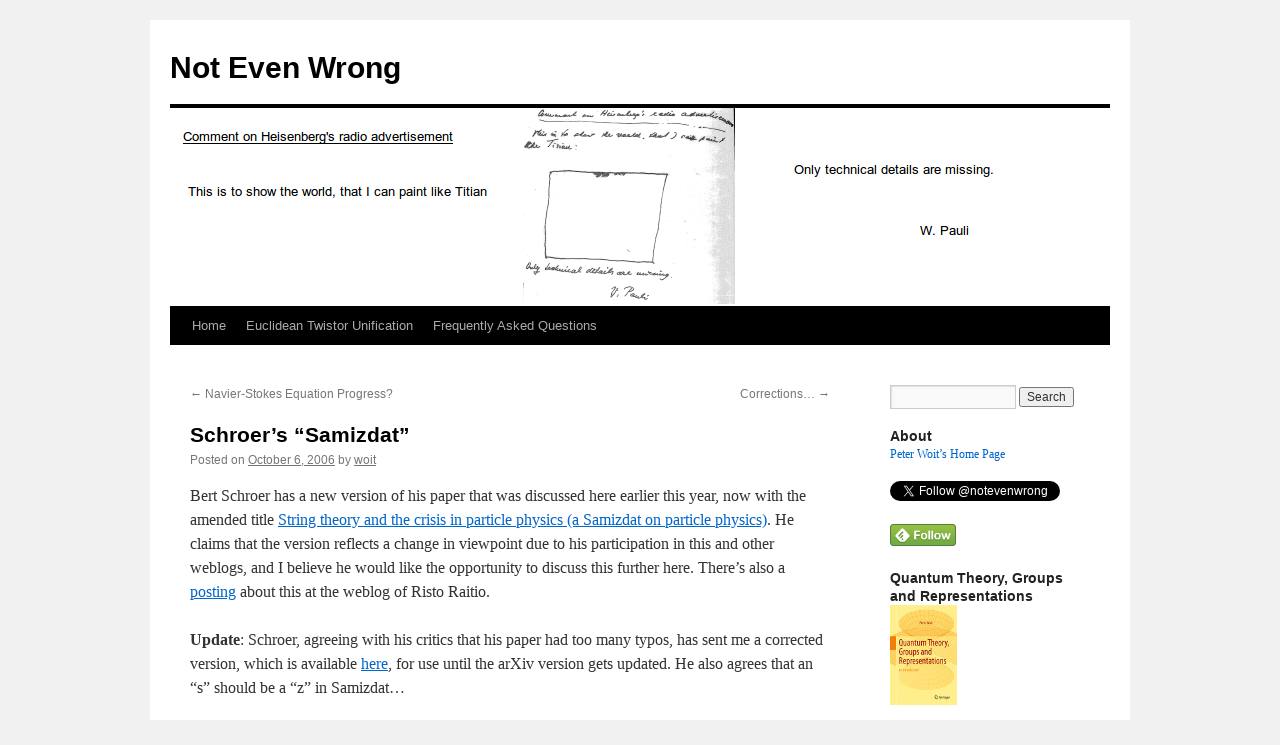

--- FILE ---
content_type: text/html; charset=UTF-8
request_url: https://www.math.columbia.edu/~woit/wordpress/?p=471
body_size: 26991
content:
<!DOCTYPE html>
<html lang="en-US">
<head>
<meta charset="UTF-8" />
<title>
Schroer&#8217;s &#8220;Samizdat&#8221; | Not Even Wrong	</title>
<link rel="profile" href="https://gmpg.org/xfn/11" />
<link rel="stylesheet" type="text/css" media="all" href="https://www.math.columbia.edu/~woit/wordpress/wp-content/themes/NEW2010/style.css?ver=20251202" />
<link rel="pingback" href="https://www.math.columbia.edu/~woit/wordpress/xmlrpc.php">
<meta name='robots' content='max-image-preview:large' />

<script>
MathJax = {tex: {inlineMath: [['$','$'], ['\\(','\\)'],['[tex]','[/tex]']], displayMath: [['$$','$$'], ['\\[','\\]']], processEscapes: true},
  options: {
    ignoreHtmlClass: 'tex2jax_ignore|editor-rich-text'
  }
};

</script>
<link rel='dns-prefetch' href='//stats.wp.com' />
<link rel="alternate" type="application/rss+xml" title="Not Even Wrong &raquo; Feed" href="https://www.math.columbia.edu/~woit/wordpress/?feed=rss2" />
<link rel="alternate" type="application/rss+xml" title="Not Even Wrong &raquo; Comments Feed" href="https://www.math.columbia.edu/~woit/wordpress/?feed=comments-rss2" />
<link rel="alternate" type="application/rss+xml" title="Not Even Wrong &raquo; Schroer&#8217;s &#8220;Samizdat&#8221; Comments Feed" href="https://www.math.columbia.edu/~woit/wordpress/?feed=rss2&#038;p=471" />
<link rel="alternate" title="oEmbed (JSON)" type="application/json+oembed" href="https://www.math.columbia.edu/~woit/wordpress/index.php?rest_route=%2Foembed%2F1.0%2Fembed&#038;url=https%3A%2F%2Fwww.math.columbia.edu%2F%7Ewoit%2Fwordpress%2F%3Fp%3D471" />
<link rel="alternate" title="oEmbed (XML)" type="text/xml+oembed" href="https://www.math.columbia.edu/~woit/wordpress/index.php?rest_route=%2Foembed%2F1.0%2Fembed&#038;url=https%3A%2F%2Fwww.math.columbia.edu%2F%7Ewoit%2Fwordpress%2F%3Fp%3D471&#038;format=xml" />
<style id='wp-img-auto-sizes-contain-inline-css' type='text/css'>
img:is([sizes=auto i],[sizes^="auto," i]){contain-intrinsic-size:3000px 1500px}
/*# sourceURL=wp-img-auto-sizes-contain-inline-css */
</style>
<link rel='stylesheet' id='pmb_common-css' href='https://www.math.columbia.edu/~woit/wordpress/wp-content/plugins/print-my-blog/assets/styles/pmb-common.css?ver=1756141034' type='text/css' media='all' />
<style id='wp-emoji-styles-inline-css' type='text/css'>

	img.wp-smiley, img.emoji {
		display: inline !important;
		border: none !important;
		box-shadow: none !important;
		height: 1em !important;
		width: 1em !important;
		margin: 0 0.07em !important;
		vertical-align: -0.1em !important;
		background: none !important;
		padding: 0 !important;
	}
/*# sourceURL=wp-emoji-styles-inline-css */
</style>
<style id='wp-block-library-inline-css' type='text/css'>
:root{--wp-block-synced-color:#7a00df;--wp-block-synced-color--rgb:122,0,223;--wp-bound-block-color:var(--wp-block-synced-color);--wp-editor-canvas-background:#ddd;--wp-admin-theme-color:#007cba;--wp-admin-theme-color--rgb:0,124,186;--wp-admin-theme-color-darker-10:#006ba1;--wp-admin-theme-color-darker-10--rgb:0,107,160.5;--wp-admin-theme-color-darker-20:#005a87;--wp-admin-theme-color-darker-20--rgb:0,90,135;--wp-admin-border-width-focus:2px}@media (min-resolution:192dpi){:root{--wp-admin-border-width-focus:1.5px}}.wp-element-button{cursor:pointer}:root .has-very-light-gray-background-color{background-color:#eee}:root .has-very-dark-gray-background-color{background-color:#313131}:root .has-very-light-gray-color{color:#eee}:root .has-very-dark-gray-color{color:#313131}:root .has-vivid-green-cyan-to-vivid-cyan-blue-gradient-background{background:linear-gradient(135deg,#00d084,#0693e3)}:root .has-purple-crush-gradient-background{background:linear-gradient(135deg,#34e2e4,#4721fb 50%,#ab1dfe)}:root .has-hazy-dawn-gradient-background{background:linear-gradient(135deg,#faaca8,#dad0ec)}:root .has-subdued-olive-gradient-background{background:linear-gradient(135deg,#fafae1,#67a671)}:root .has-atomic-cream-gradient-background{background:linear-gradient(135deg,#fdd79a,#004a59)}:root .has-nightshade-gradient-background{background:linear-gradient(135deg,#330968,#31cdcf)}:root .has-midnight-gradient-background{background:linear-gradient(135deg,#020381,#2874fc)}:root{--wp--preset--font-size--normal:16px;--wp--preset--font-size--huge:42px}.has-regular-font-size{font-size:1em}.has-larger-font-size{font-size:2.625em}.has-normal-font-size{font-size:var(--wp--preset--font-size--normal)}.has-huge-font-size{font-size:var(--wp--preset--font-size--huge)}.has-text-align-center{text-align:center}.has-text-align-left{text-align:left}.has-text-align-right{text-align:right}.has-fit-text{white-space:nowrap!important}#end-resizable-editor-section{display:none}.aligncenter{clear:both}.items-justified-left{justify-content:flex-start}.items-justified-center{justify-content:center}.items-justified-right{justify-content:flex-end}.items-justified-space-between{justify-content:space-between}.screen-reader-text{border:0;clip-path:inset(50%);height:1px;margin:-1px;overflow:hidden;padding:0;position:absolute;width:1px;word-wrap:normal!important}.screen-reader-text:focus{background-color:#ddd;clip-path:none;color:#444;display:block;font-size:1em;height:auto;left:5px;line-height:normal;padding:15px 23px 14px;text-decoration:none;top:5px;width:auto;z-index:100000}html :where(.has-border-color){border-style:solid}html :where([style*=border-top-color]){border-top-style:solid}html :where([style*=border-right-color]){border-right-style:solid}html :where([style*=border-bottom-color]){border-bottom-style:solid}html :where([style*=border-left-color]){border-left-style:solid}html :where([style*=border-width]){border-style:solid}html :where([style*=border-top-width]){border-top-style:solid}html :where([style*=border-right-width]){border-right-style:solid}html :where([style*=border-bottom-width]){border-bottom-style:solid}html :where([style*=border-left-width]){border-left-style:solid}html :where(img[class*=wp-image-]){height:auto;max-width:100%}:where(figure){margin:0 0 1em}html :where(.is-position-sticky){--wp-admin--admin-bar--position-offset:var(--wp-admin--admin-bar--height,0px)}@media screen and (max-width:600px){html :where(.is-position-sticky){--wp-admin--admin-bar--position-offset:0px}}

/*# sourceURL=wp-block-library-inline-css */
</style><style id='global-styles-inline-css' type='text/css'>
:root{--wp--preset--aspect-ratio--square: 1;--wp--preset--aspect-ratio--4-3: 4/3;--wp--preset--aspect-ratio--3-4: 3/4;--wp--preset--aspect-ratio--3-2: 3/2;--wp--preset--aspect-ratio--2-3: 2/3;--wp--preset--aspect-ratio--16-9: 16/9;--wp--preset--aspect-ratio--9-16: 9/16;--wp--preset--color--black: #000;--wp--preset--color--cyan-bluish-gray: #abb8c3;--wp--preset--color--white: #fff;--wp--preset--color--pale-pink: #f78da7;--wp--preset--color--vivid-red: #cf2e2e;--wp--preset--color--luminous-vivid-orange: #ff6900;--wp--preset--color--luminous-vivid-amber: #fcb900;--wp--preset--color--light-green-cyan: #7bdcb5;--wp--preset--color--vivid-green-cyan: #00d084;--wp--preset--color--pale-cyan-blue: #8ed1fc;--wp--preset--color--vivid-cyan-blue: #0693e3;--wp--preset--color--vivid-purple: #9b51e0;--wp--preset--color--blue: #0066cc;--wp--preset--color--medium-gray: #666;--wp--preset--color--light-gray: #f1f1f1;--wp--preset--gradient--vivid-cyan-blue-to-vivid-purple: linear-gradient(135deg,rgb(6,147,227) 0%,rgb(155,81,224) 100%);--wp--preset--gradient--light-green-cyan-to-vivid-green-cyan: linear-gradient(135deg,rgb(122,220,180) 0%,rgb(0,208,130) 100%);--wp--preset--gradient--luminous-vivid-amber-to-luminous-vivid-orange: linear-gradient(135deg,rgb(252,185,0) 0%,rgb(255,105,0) 100%);--wp--preset--gradient--luminous-vivid-orange-to-vivid-red: linear-gradient(135deg,rgb(255,105,0) 0%,rgb(207,46,46) 100%);--wp--preset--gradient--very-light-gray-to-cyan-bluish-gray: linear-gradient(135deg,rgb(238,238,238) 0%,rgb(169,184,195) 100%);--wp--preset--gradient--cool-to-warm-spectrum: linear-gradient(135deg,rgb(74,234,220) 0%,rgb(151,120,209) 20%,rgb(207,42,186) 40%,rgb(238,44,130) 60%,rgb(251,105,98) 80%,rgb(254,248,76) 100%);--wp--preset--gradient--blush-light-purple: linear-gradient(135deg,rgb(255,206,236) 0%,rgb(152,150,240) 100%);--wp--preset--gradient--blush-bordeaux: linear-gradient(135deg,rgb(254,205,165) 0%,rgb(254,45,45) 50%,rgb(107,0,62) 100%);--wp--preset--gradient--luminous-dusk: linear-gradient(135deg,rgb(255,203,112) 0%,rgb(199,81,192) 50%,rgb(65,88,208) 100%);--wp--preset--gradient--pale-ocean: linear-gradient(135deg,rgb(255,245,203) 0%,rgb(182,227,212) 50%,rgb(51,167,181) 100%);--wp--preset--gradient--electric-grass: linear-gradient(135deg,rgb(202,248,128) 0%,rgb(113,206,126) 100%);--wp--preset--gradient--midnight: linear-gradient(135deg,rgb(2,3,129) 0%,rgb(40,116,252) 100%);--wp--preset--font-size--small: 13px;--wp--preset--font-size--medium: 20px;--wp--preset--font-size--large: 36px;--wp--preset--font-size--x-large: 42px;--wp--preset--spacing--20: 0.44rem;--wp--preset--spacing--30: 0.67rem;--wp--preset--spacing--40: 1rem;--wp--preset--spacing--50: 1.5rem;--wp--preset--spacing--60: 2.25rem;--wp--preset--spacing--70: 3.38rem;--wp--preset--spacing--80: 5.06rem;--wp--preset--shadow--natural: 6px 6px 9px rgba(0, 0, 0, 0.2);--wp--preset--shadow--deep: 12px 12px 50px rgba(0, 0, 0, 0.4);--wp--preset--shadow--sharp: 6px 6px 0px rgba(0, 0, 0, 0.2);--wp--preset--shadow--outlined: 6px 6px 0px -3px rgb(255, 255, 255), 6px 6px rgb(0, 0, 0);--wp--preset--shadow--crisp: 6px 6px 0px rgb(0, 0, 0);}:where(.is-layout-flex){gap: 0.5em;}:where(.is-layout-grid){gap: 0.5em;}body .is-layout-flex{display: flex;}.is-layout-flex{flex-wrap: wrap;align-items: center;}.is-layout-flex > :is(*, div){margin: 0;}body .is-layout-grid{display: grid;}.is-layout-grid > :is(*, div){margin: 0;}:where(.wp-block-columns.is-layout-flex){gap: 2em;}:where(.wp-block-columns.is-layout-grid){gap: 2em;}:where(.wp-block-post-template.is-layout-flex){gap: 1.25em;}:where(.wp-block-post-template.is-layout-grid){gap: 1.25em;}.has-black-color{color: var(--wp--preset--color--black) !important;}.has-cyan-bluish-gray-color{color: var(--wp--preset--color--cyan-bluish-gray) !important;}.has-white-color{color: var(--wp--preset--color--white) !important;}.has-pale-pink-color{color: var(--wp--preset--color--pale-pink) !important;}.has-vivid-red-color{color: var(--wp--preset--color--vivid-red) !important;}.has-luminous-vivid-orange-color{color: var(--wp--preset--color--luminous-vivid-orange) !important;}.has-luminous-vivid-amber-color{color: var(--wp--preset--color--luminous-vivid-amber) !important;}.has-light-green-cyan-color{color: var(--wp--preset--color--light-green-cyan) !important;}.has-vivid-green-cyan-color{color: var(--wp--preset--color--vivid-green-cyan) !important;}.has-pale-cyan-blue-color{color: var(--wp--preset--color--pale-cyan-blue) !important;}.has-vivid-cyan-blue-color{color: var(--wp--preset--color--vivid-cyan-blue) !important;}.has-vivid-purple-color{color: var(--wp--preset--color--vivid-purple) !important;}.has-black-background-color{background-color: var(--wp--preset--color--black) !important;}.has-cyan-bluish-gray-background-color{background-color: var(--wp--preset--color--cyan-bluish-gray) !important;}.has-white-background-color{background-color: var(--wp--preset--color--white) !important;}.has-pale-pink-background-color{background-color: var(--wp--preset--color--pale-pink) !important;}.has-vivid-red-background-color{background-color: var(--wp--preset--color--vivid-red) !important;}.has-luminous-vivid-orange-background-color{background-color: var(--wp--preset--color--luminous-vivid-orange) !important;}.has-luminous-vivid-amber-background-color{background-color: var(--wp--preset--color--luminous-vivid-amber) !important;}.has-light-green-cyan-background-color{background-color: var(--wp--preset--color--light-green-cyan) !important;}.has-vivid-green-cyan-background-color{background-color: var(--wp--preset--color--vivid-green-cyan) !important;}.has-pale-cyan-blue-background-color{background-color: var(--wp--preset--color--pale-cyan-blue) !important;}.has-vivid-cyan-blue-background-color{background-color: var(--wp--preset--color--vivid-cyan-blue) !important;}.has-vivid-purple-background-color{background-color: var(--wp--preset--color--vivid-purple) !important;}.has-black-border-color{border-color: var(--wp--preset--color--black) !important;}.has-cyan-bluish-gray-border-color{border-color: var(--wp--preset--color--cyan-bluish-gray) !important;}.has-white-border-color{border-color: var(--wp--preset--color--white) !important;}.has-pale-pink-border-color{border-color: var(--wp--preset--color--pale-pink) !important;}.has-vivid-red-border-color{border-color: var(--wp--preset--color--vivid-red) !important;}.has-luminous-vivid-orange-border-color{border-color: var(--wp--preset--color--luminous-vivid-orange) !important;}.has-luminous-vivid-amber-border-color{border-color: var(--wp--preset--color--luminous-vivid-amber) !important;}.has-light-green-cyan-border-color{border-color: var(--wp--preset--color--light-green-cyan) !important;}.has-vivid-green-cyan-border-color{border-color: var(--wp--preset--color--vivid-green-cyan) !important;}.has-pale-cyan-blue-border-color{border-color: var(--wp--preset--color--pale-cyan-blue) !important;}.has-vivid-cyan-blue-border-color{border-color: var(--wp--preset--color--vivid-cyan-blue) !important;}.has-vivid-purple-border-color{border-color: var(--wp--preset--color--vivid-purple) !important;}.has-vivid-cyan-blue-to-vivid-purple-gradient-background{background: var(--wp--preset--gradient--vivid-cyan-blue-to-vivid-purple) !important;}.has-light-green-cyan-to-vivid-green-cyan-gradient-background{background: var(--wp--preset--gradient--light-green-cyan-to-vivid-green-cyan) !important;}.has-luminous-vivid-amber-to-luminous-vivid-orange-gradient-background{background: var(--wp--preset--gradient--luminous-vivid-amber-to-luminous-vivid-orange) !important;}.has-luminous-vivid-orange-to-vivid-red-gradient-background{background: var(--wp--preset--gradient--luminous-vivid-orange-to-vivid-red) !important;}.has-very-light-gray-to-cyan-bluish-gray-gradient-background{background: var(--wp--preset--gradient--very-light-gray-to-cyan-bluish-gray) !important;}.has-cool-to-warm-spectrum-gradient-background{background: var(--wp--preset--gradient--cool-to-warm-spectrum) !important;}.has-blush-light-purple-gradient-background{background: var(--wp--preset--gradient--blush-light-purple) !important;}.has-blush-bordeaux-gradient-background{background: var(--wp--preset--gradient--blush-bordeaux) !important;}.has-luminous-dusk-gradient-background{background: var(--wp--preset--gradient--luminous-dusk) !important;}.has-pale-ocean-gradient-background{background: var(--wp--preset--gradient--pale-ocean) !important;}.has-electric-grass-gradient-background{background: var(--wp--preset--gradient--electric-grass) !important;}.has-midnight-gradient-background{background: var(--wp--preset--gradient--midnight) !important;}.has-small-font-size{font-size: var(--wp--preset--font-size--small) !important;}.has-medium-font-size{font-size: var(--wp--preset--font-size--medium) !important;}.has-large-font-size{font-size: var(--wp--preset--font-size--large) !important;}.has-x-large-font-size{font-size: var(--wp--preset--font-size--x-large) !important;}
/*# sourceURL=global-styles-inline-css */
</style>

<style id='classic-theme-styles-inline-css' type='text/css'>
/*! This file is auto-generated */
.wp-block-button__link{color:#fff;background-color:#32373c;border-radius:9999px;box-shadow:none;text-decoration:none;padding:calc(.667em + 2px) calc(1.333em + 2px);font-size:1.125em}.wp-block-file__button{background:#32373c;color:#fff;text-decoration:none}
/*# sourceURL=/wp-includes/css/classic-themes.min.css */
</style>
<link rel='stylesheet' id='twentyten-block-style-css' href='https://www.math.columbia.edu/~woit/wordpress/wp-content/themes/twentyten/blocks.css?ver=20250220' type='text/css' media='all' />
<link rel='stylesheet' id='jetpack-subscriptions-css' href='https://www.math.columbia.edu/~woit/wordpress/wp-content/plugins/jetpack/_inc/build/subscriptions/subscriptions.min.css?ver=15.4' type='text/css' media='all' />
<link rel='stylesheet' id='sharedaddy-css' href='https://www.math.columbia.edu/~woit/wordpress/wp-content/plugins/jetpack/modules/sharedaddy/sharing.css?ver=15.4' type='text/css' media='all' />
<link rel='stylesheet' id='social-logos-css' href='https://www.math.columbia.edu/~woit/wordpress/wp-content/plugins/jetpack/_inc/social-logos/social-logos.min.css?ver=15.4' type='text/css' media='all' />
<link rel='stylesheet' id='dtree.css-css' href='https://www.math.columbia.edu/~woit/wordpress/wp-content/plugins/wp-dtree-30/wp-dtree.min.css?ver=4.4.5' type='text/css' media='all' />
<script type="text/javascript" id="dtree-js-extra">
/* <![CDATA[ */
var WPdTreeSettings = {"animate":"0","duration":"0","imgurl":"https://www.math.columbia.edu/~woit/wordpress/wp-content/plugins/wp-dtree-30/"};
//# sourceURL=dtree-js-extra
/* ]]> */
</script>
<script type="text/javascript" src="https://www.math.columbia.edu/~woit/wordpress/wp-content/plugins/wp-dtree-30/wp-dtree.min.js?ver=4.4.5" id="dtree-js"></script>
<link rel="https://api.w.org/" href="https://www.math.columbia.edu/~woit/wordpress/index.php?rest_route=/" /><link rel="alternate" title="JSON" type="application/json" href="https://www.math.columbia.edu/~woit/wordpress/index.php?rest_route=/wp/v2/posts/471" /><link rel="EditURI" type="application/rsd+xml" title="RSD" href="https://www.math.columbia.edu/~woit/wordpress/xmlrpc.php?rsd" />
<meta name="generator" content="WordPress 6.9" />
<link rel="canonical" href="https://www.math.columbia.edu/~woit/wordpress/?p=471" />
<link rel='shortlink' href='https://www.math.columbia.edu/~woit/wordpress/?p=471' />
	<style>img#wpstats{display:none}</style>
		
<!-- Jetpack Open Graph Tags -->
<meta property="og:type" content="article" />
<meta property="og:title" content="Schroer&#8217;s &#8220;Samizdat&#8221;" />
<meta property="og:url" content="https://www.math.columbia.edu/~woit/wordpress/?p=471" />
<meta property="og:description" content="Bert Schroer has a new version of his paper that was discussed here earlier this year, now with the amended title String theory and the crisis in particle physics (a Samizdat on particle physics). …" />
<meta property="article:published_time" content="2006-10-06T19:01:27+00:00" />
<meta property="article:modified_time" content="2006-11-21T16:58:51+00:00" />
<meta property="og:site_name" content="Not Even Wrong" />
<meta property="og:image" content="https://s0.wp.com/i/blank.jpg" />
<meta property="og:image:width" content="200" />
<meta property="og:image:height" content="200" />
<meta property="og:image:alt" content="" />
<meta property="og:locale" content="en_US" />

<!-- End Jetpack Open Graph Tags -->
</head>

<body class="wp-singular post-template-default single single-post postid-471 single-format-standard wp-theme-twentyten wp-child-theme-NEW2010">
<div id="wrapper" class="hfeed">
		<a href="#content" class="screen-reader-text skip-link">Skip to content</a>
	<div id="header">
		<div id="masthead">
			<div id="branding" role="banner">
									<div id="site-title">
						<span>
							<a href="https://www.math.columbia.edu/~woit/wordpress/" rel="home" >Not Even Wrong</a>
						</span>
					</div>
					<img src="https://www.math.columbia.edu/~woit/wordpress/wp-content/uploads/2019/08/pauli-new-2.png" width="940" height="198" alt="Not Even Wrong" srcset="https://www.math.columbia.edu/~woit/wordpress/wp-content/uploads/2019/08/pauli-new-2.png 940w, https://www.math.columbia.edu/~woit/wordpress/wp-content/uploads/2019/08/pauli-new-2-300x63.png 300w, https://www.math.columbia.edu/~woit/wordpress/wp-content/uploads/2019/08/pauli-new-2-768x162.png 768w" sizes="(max-width: 940px) 100vw, 940px" decoding="async" fetchpriority="high" />			</div><!-- #branding -->

			<div id="access" role="navigation">
				<div class="menu"><ul>
<li ><a href="https://www.math.columbia.edu/~woit/wordpress/">Home</a></li><li class="page_item page-item-12263"><a href="https://www.math.columbia.edu/~woit/wordpress/?page_id=12263">Euclidean Twistor Unification</a></li>
<li class="page_item page-item-4338"><a href="https://www.math.columbia.edu/~woit/wordpress/?page_id=4338">Frequently Asked Questions</a></li>
</ul></div>
			</div><!-- #access -->
		</div><!-- #masthead -->
	</div><!-- #header -->

	<div id="main">

		<div id="container">
			<div id="content" role="main">

			

				<div id="nav-above" class="navigation">
					<div class="nav-previous"><a href="https://www.math.columbia.edu/~woit/wordpress/?p=470" rel="prev"><span class="meta-nav">&larr;</span> Navier-Stokes Equation Progress?</a></div>
					<div class="nav-next"><a href="https://www.math.columbia.edu/~woit/wordpress/?p=472" rel="next">Corrections&#8230; <span class="meta-nav">&rarr;</span></a></div>
				</div><!-- #nav-above -->

				<div id="post-471" class="post-471 post type-post status-publish format-standard hentry category-uncategorized">
					<h1 class="entry-title">Schroer&#8217;s &#8220;Samizdat&#8221;</h1>

					<div class="entry-meta">
						<span class="meta-prep meta-prep-author">Posted on</span> <a href="https://www.math.columbia.edu/~woit/wordpress/?p=471" title="3:01 pm" rel="bookmark"><span class="entry-date">October 6, 2006</span></a> <span class="meta-sep">by</span> <span class="author vcard"><a class="url fn n" href="https://www.math.columbia.edu/~woit/wordpress/?author=2" title="View all posts by woit">woit</a></span>					</div><!-- .entry-meta -->

					<div class="entry-content">
						<p>Bert Schroer has a new version of his paper that was discussed here earlier this year, now with the amended title <a href="http://arxiv.org/abs/physics/0603112v4">String theory and the crisis in particle physics (a Samizdat on particle physics)</a>.  He claims that the version reflects a change in viewpoint due to his participation in this and other weblogs, and I believe he would like the opportunity to discuss this further here.  There&#8217;s also a <a href="http://fysix.blogspot.com/2006/10/zeitgeist-string-era.html">posting</a> about this at the weblog of Risto Raitio.</p>
<p><strong>Update</strong>:  Schroer, agreeing with his critics that his paper had too many typos, has sent me a corrected version, which is available  <a href="http://www.math.columbia.edu/~woit/schroer.pdf">here</a>, for use until the arXiv version gets updated.  He also agrees that an &#8220;s&#8221; should be a &#8220;z&#8221; in Samizdat&#8230;</p>
<p><strong>Update</strong>: Schroer has a <a href="http://arxiv.org/abs/hep-th/0610225">new paper</a> out, which contains a review of AQFT and a discussion of light-front holography, with further comments on the relation to the Maldacena conjecture.</p>
<div class="sharedaddy sd-sharing-enabled"><div class="robots-nocontent sd-block sd-social sd-social-icon-text sd-sharing"><h3 class="sd-title">Share this:</h3><div class="sd-content"><ul><li class="share-mastodon"><a rel="nofollow noopener noreferrer"
				data-shared="sharing-mastodon-471"
				class="share-mastodon sd-button share-icon"
				href="https://www.math.columbia.edu/~woit/wordpress/?p=471&#038;share=mastodon"
				target="_blank"
				aria-labelledby="sharing-mastodon-471"
				>
				<span id="sharing-mastodon-471" hidden>Click to share on Mastodon (Opens in new window)</span>
				<span>Mastodon</span>
			</a></li><li class="share-bluesky"><a rel="nofollow noopener noreferrer"
				data-shared="sharing-bluesky-471"
				class="share-bluesky sd-button share-icon"
				href="https://www.math.columbia.edu/~woit/wordpress/?p=471&#038;share=bluesky"
				target="_blank"
				aria-labelledby="sharing-bluesky-471"
				>
				<span id="sharing-bluesky-471" hidden>Click to share on Bluesky (Opens in new window)</span>
				<span>Bluesky</span>
			</a></li><li class="share-end"></li></ul></div></div></div>											</div><!-- .entry-content -->

		
						<div class="entry-utility">
							This entry was posted in <a href="https://www.math.columbia.edu/~woit/wordpress/?cat=1" rel="category">Uncategorized</a>. Bookmark the <a href="https://www.math.columbia.edu/~woit/wordpress/?p=471" title="Permalink to Schroer&#8217;s &#8220;Samizdat&#8221;" rel="bookmark">permalink</a>.													</div><!-- .entry-utility -->
					</div><!-- #post-471 -->

					<div id="nav-below" class="navigation">
						<div class="nav-previous"><a href="https://www.math.columbia.edu/~woit/wordpress/?p=470" rel="prev"><span class="meta-nav">&larr;</span> Navier-Stokes Equation Progress?</a></div>
						<div class="nav-next"><a href="https://www.math.columbia.edu/~woit/wordpress/?p=472" rel="next">Corrections&#8230; <span class="meta-nav">&rarr;</span></a></div>
					</div><!-- #nav-below -->

					
			<div id="comments">


			<h3 id="comments-title">
			122 Responses to <em>Schroer&#8217;s &#8220;Samizdat&#8221;</em>			</h3>

				<div class="navigation">
				<div class="nav-previous"><a href="https://www.math.columbia.edu/~woit/wordpress/?p=471&#038;cpage=2#comments" ><span class="meta-nav">&larr;</span> Older Comments</a></div>
				<div class="nav-next"></div>
			</div> <!-- .navigation -->
	
			<ol class="commentlist">
						<li class="comment even thread-even depth-1" id="li-comment-18225">
		<div id="comment-18225">
			<div class="comment-author vcard">
								<cite class="fn">Anon</cite> <span class="says">says:</span>			</div><!-- .comment-author .vcard -->

				
				
			<div class="comment-meta commentmetadata"><a href="https://www.math.columbia.edu/~woit/wordpress/?p=471&#038;cpage=3#comment-18225">
				October 24, 2006 at 6:14 pm					</a>
									</div><!-- .comment-meta .commentmetadata -->

				<div class="comment-body"><p>Active or passive, the bottom line seems to be that you allow to compute observables that are not diffeomorphism invariant, where everyone else says only diffeomorphism invariant observables are physical.</p>
</div>

				<div class="reply">
								</div><!-- .reply -->
			</div><!-- #comment-##  -->

				</li><!-- #comment-## -->
		<li class="comment odd alt thread-odd thread-alt depth-1" id="li-comment-18227">
		<div id="comment-18227">
			<div class="comment-author vcard">
								<cite class="fn">Bert Schroer</cite> <span class="says">says:</span>			</div><!-- .comment-author .vcard -->

				
				
			<div class="comment-meta commentmetadata"><a href="https://www.math.columbia.edu/~woit/wordpress/?p=471&#038;cpage=3#comment-18227">
				October 24, 2006 at 6:41 pm					</a>
									</div><!-- .comment-meta .commentmetadata -->

				<div class="comment-body"><p>I tried to be very careful about diffeomorphism covariance and diffeomorphism invariance. The first property is the local covariance of Einstein and its very non-trivial recent adaptation to QFT (necessitating a very novel and surprising generalization of being forced to think about all globally hyperbolic manifolds at the same time even if for defining just one QFT in the new sense). Once this problem was solved the second problem of invariance (background independence) follows almost without additional sweat by converting the metric tensor into a quantum field (you only have to accept that by cohomological descend you get the operator Einstein-Hilbert like equations similar to the way you argue about the Maxwell operator equations).<br />
It would be helpful if questions could be limited to things which are not carefully explained in the papers.</p>
</div>

				<div class="reply">
								</div><!-- .reply -->
			</div><!-- #comment-##  -->

				</li><!-- #comment-## -->
		<li class="comment even thread-even depth-1" id="li-comment-18240">
		<div id="comment-18240">
			<div class="comment-author vcard">
								<cite class="fn">Anon</cite> <span class="says">says:</span>			</div><!-- .comment-author .vcard -->

				
				
			<div class="comment-meta commentmetadata"><a href="https://www.math.columbia.edu/~woit/wordpress/?p=471&#038;cpage=3#comment-18240">
				October 24, 2006 at 11:11 pm					</a>
									</div><!-- .comment-meta .commentmetadata -->

				<div class="comment-body"><p>All I&#8217;m asking is for a clear explanation of why, if you allow to compute non-diffeomorphism-invariant observables, all but 2 ( d(d-3)/2 in d dimensions) of the components of the metric tensor still decouple.</p>
<p>I don&#8217;t see why the situation is any different from a gauge theory where you allow to compute non-gauge-invariant observables.</p>
</div>

				<div class="reply">
								</div><!-- .reply -->
			</div><!-- #comment-##  -->

				</li><!-- #comment-## -->
		<li class="comment odd alt thread-odd thread-alt depth-1" id="li-comment-18260">
		<div id="comment-18260">
			<div class="comment-author vcard">
								<cite class="fn">Bert Schroer</cite> <span class="says">says:</span>			</div><!-- .comment-author .vcard -->

				
				
			<div class="comment-meta commentmetadata"><a href="https://www.math.columbia.edu/~woit/wordpress/?p=471&#038;cpage=3#comment-18260">
				October 25, 2006 at 7:30 am					</a>
									</div><!-- .comment-meta .commentmetadata -->

				<div class="comment-body"><p>Anon<br />
the remark about 4 constraints versus 6 propagating components  was made in connection with a well-defined Cauchy problem for the classical Maxwell-Einstein equation. The purpose of that discussion was not to make analogies with gauge theories but rather to argue for the active interpretation of diffeomorphisms (in contrast to the passive interpretations in genuine gauge theories). This is basically the upshot of the Einstein hole argument<br />
Norton, J.D.: The hole argument. Stanford Encyclopedia of Philosophy, http: //plato. stanford.edu/<br />
entries/spacetime–holearg<br />
The result is quite revolutionary recognition that The principle of general covariance forces one to regard spacetime points simultaneously as members of several, locally diffeomorphic spacetimes. It is rather the relations between distinguished events<br />
that have a physical interpretation.<br />
The adaptation of this principle to QFT (a very nontrivial step) led Brunetti, Fredenhagen and Verch to their paradigmatic change in the definition of what constitutes a QFT.<br />
Concerning the analogy to gauge theory the following remarks are in order. The zero mass finite helicity class of Wigner representations permits to introduce pointlike field strength. For h=2 the field strength is a linear version of the Lorentzian Riemann tensor. But as for h=1 one cannot write the Wigner inner product in terms of an integral over a local density in these Field strength and last not least it is not possible to formulate ultraviolet-tame (or better &#8220;finite parametric classes&#8221; of) interactions with field strength, rather one needs &#8220;potentials&#8221; (for h=2 the analog of the metric tensor). Classically this is not a problem at all. Although I have not done the calculations (perhaps one finds this in the literature) I believe that the connection between the potentials and the field strength for the genral helicity case can be encoded into a gauge principle. For the QT the conceptual situation is very different since there is the unitarity (positivity) requirement. There are two ways to handle this problem: either you convince yourself that although pointlike-localized  potentials are not possible, there are string-localized potentials (this is the way Mund, Yngverson and I propose in our joint work). In that case you face the new conceptual problem to adapt the Epstein-Glaser iteration to string-like fields. The standard way is to insist in pointlike potentials and forget about QT (the Hilbert space) in intermediate steps hoping that by some ghost extension with cohomological properties you can use all the advantages of the standard pointlike formalism and still return to physics at the end. This has worked for h=1. Whether it does so for interactions involving h-2 is the subject of present investigation. In such an approach the analogy to gauge theory in Minkowski spacetime is perfect.<br />
This analogy is however obfuscated since GR requires an active interpretation of diffeomorphisms in the above sense of the new BFV notion of QFT demanding that the algebraic substrate of QFT is &#8220;living&#8221; on all isometrically equivalent spacetimes simultaneously! (this includes submanifolds of two given global ones which are isometric i.e. local diffeomorphism).<br />
I ask you Anon, what is for you an observable in gravity? Is it a gauge invariant in the above setting of an h=2 particle theory? In that case the potential (metric tensor) would be gauge-dependent but the field strength (Lorenztian Riemann tensor) is gauge invariant hence observable in the sense of gauge interpretation. But according to the (always active) diff-interpretation the latter is presumably not observable.<br />
I can of course answer your question in one sentence, but that answer would cause more conceptional damage than enlightenment.</p>
</div>

				<div class="reply">
								</div><!-- .reply -->
			</div><!-- #comment-##  -->

				</li><!-- #comment-## -->
		<li class="comment even thread-even depth-1" id="li-comment-18261">
		<div id="comment-18261">
			<div class="comment-author vcard">
								<cite class="fn">Bert Schroer</cite> <span class="says">says:</span>			</div><!-- .comment-author .vcard -->

				
				
			<div class="comment-meta commentmetadata"><a href="https://www.math.columbia.edu/~woit/wordpress/?p=471&#038;cpage=3#comment-18261">
				October 25, 2006 at 7:33 am					</a>
									</div><!-- .comment-meta .commentmetadata -->

				<div class="comment-body"><p>Peter,<br />
my response to Anon got again stuck in the spam filter</p>
</div>

				<div class="reply">
								</div><!-- .reply -->
			</div><!-- #comment-##  -->

				</li><!-- #comment-## -->
		<li class="comment odd alt thread-odd thread-alt depth-1" id="li-comment-18265">
		<div id="comment-18265">
			<div class="comment-author vcard">
								<cite class="fn"><a href="http://arunsmusings.blogspot.com" class="url" rel="ugc external nofollow">Arun</a></cite> <span class="says">says:</span>			</div><!-- .comment-author .vcard -->

				
				
			<div class="comment-meta commentmetadata"><a href="https://www.math.columbia.edu/~woit/wordpress/?p=471&#038;cpage=3#comment-18265">
				October 25, 2006 at 8:36 am					</a>
									</div><!-- .comment-meta .commentmetadata -->

				<div class="comment-body"><p>It seems to me that AQFT practitioners find the Lagrangian path integral method of QFT to be unreasonably successful.  Well, if AQFT is indeed the way to do QFT, then the success (and limitations) of the Lagrangian path integral should be explainable within AQFT.  Presumably the successful Lagrangian formulations are taking care automatically somehow the setting up of the unique hyperfinite type III_1 factor algebra, the modular positioning of a finite number of abstract monades, etc., etc.  </p>
<p>Since &#8220;For higher than 3 spacetime dimensions the presently known descriptions still look somewhat concocted&#8221;, but we have highly successful 4 spacetime dimensions Lagrangian path-integral QFTs, presumably making the connection suggested above will enable us to see what a not-concocted example looks like.</p>
<p>IMO, this kind of demonstration is the only way to convince a large number of physicists that AQFT is actually useful.</p>
</div>

				<div class="reply">
								</div><!-- .reply -->
			</div><!-- #comment-##  -->

				</li><!-- #comment-## -->
		<li class="comment even thread-even depth-1" id="li-comment-18267">
		<div id="comment-18267">
			<div class="comment-author vcard">
								<cite class="fn">Anon</cite> <span class="says">says:</span>			</div><!-- .comment-author .vcard -->

				
				
			<div class="comment-meta commentmetadata"><a href="https://www.math.columbia.edu/~woit/wordpress/?p=471&#038;cpage=3#comment-18267">
				October 25, 2006 at 9:23 am					</a>
									</div><!-- .comment-meta .commentmetadata -->

				<div class="comment-body"><p>I&#8217;m sorry to say that I find Schroer&#8217;s long and rambling responses impossible to follow. Peter Woit clearly thinks that Schroer&#8217;s work is of such importance that he posts something on his blog, every time Schroer posts or revises one of his papers on the arXivs. Since Peter is such a clear writer, maybe he could boost the physics content of his blog by posting a summary/explanation of this work by Schroer and collaborators.</p>
<p>It would be a great public service.</p>
</div>

				<div class="reply">
								</div><!-- .reply -->
			</div><!-- #comment-##  -->

				</li><!-- #comment-## -->
		<li class="comment odd alt thread-odd thread-alt depth-1" id="li-comment-18271">
		<div id="comment-18271">
			<div class="comment-author vcard">
								<cite class="fn">Bert Schroer</cite> <span class="says">says:</span>			</div><!-- .comment-author .vcard -->

				
				
			<div class="comment-meta commentmetadata"><a href="https://www.math.columbia.edu/~woit/wordpress/?p=471&#038;cpage=3#comment-18271">
				October 25, 2006 at 10:13 am					</a>
									</div><!-- .comment-meta .commentmetadata -->

				<div class="comment-body"><p>arun,<br />
this is all deja-vue, we (maybe without you) discussed this in this blog in April/May.<br />
From the phrasing of your question I sense that it is declamatorical, but nevertheless I will ignore this and answer it to the best of my knowledge<br />
1) Funct5ional integrals are extremely limited; you cannot treat QFT in CST in this setting (that is why in mathematical physics presentations like those of Wald you wan&#8217;t find it) and as far as I remember i have explained why this is not possible. Question: do you think the QFT in CFT is not interesting?<br />
2) you cannot solve any 2-dim. massive system, even in case it admits a Lagrangian presentation. Most of the systems do not even have a Lagrangian; they are characterized by a crossing symmetric unitary S-matrix (just like string theory, except that it is not metaphoric). And for chiral CFT even you would not use Lagrangians but rather the methods of AQFT (represent6ation theory of observable algebras, that is what AQFT is if you do not artificially limit it to 2 dimensions).<br />
3) Most free fields cannot be characterized as being of Euler-Lagrange type (above spin 2 I do not know any) but their use is perfectly legitimate in causal perturbation theory (where you only use interaction polynomials in free fields) although the most important ones can<br />
4) The Lagrangian approach  where it works in your sense is an artistic device: you write something on paper in good faith, develop it in perturbation theory, see that it does not make sense (the integrals diverge) and use your hindsight and good physical sense to repair it (renormalization) and at the end you realize that you have a perfectly reasonable result which however (if you try to check whether it its into your original functional representation) fails to satisfies your original functional representation. There is nothing wrong with artistic arguments as long as one keeps some awareness about their nature. Imagine that Heisenberg would not have come up with QM in 1925. Then we would have presumable have learned clever artistic tricks (using our physical hindsight) to go somewhat beyond the H-atom and it would have been quite disastrous if we would have been satisfied with artistic explanation.<br />
The artistic device of functional integrals (in QM it is mathematical)  works because the whole idea of locality is so strongly incorporated that you cannot fail to extract the right result (if you have a good covariant formalism which was not available before 1949).</p>
</div>

				<div class="reply">
								</div><!-- .reply -->
			</div><!-- #comment-##  -->

				</li><!-- #comment-## -->
		<li class="comment even thread-even depth-1" id="li-comment-18280">
		<div id="comment-18280">
			<div class="comment-author vcard">
								<cite class="fn">Bert Schroer</cite> <span class="says">says:</span>			</div><!-- .comment-author .vcard -->

				
				
			<div class="comment-meta commentmetadata"><a href="https://www.math.columbia.edu/~woit/wordpress/?p=471&#038;cpage=3#comment-18280">
				October 25, 2006 at 1:02 pm					</a>
									</div><!-- .comment-meta .commentmetadata -->

				<div class="comment-body"><p>Anon<br />
neither Peter nor I are willing to serve as your Nanny. Do you really expect that these subtle recent developments in QFT can be explained in a weblog. The only thing one can do is cite the literature and make some guiding remarks and that is what I did. The rest you have to do; there is nothing in my commentaries which is not in detail explained in the existing literature. But if metaphoric tales are more to your taste than autonomous mathematical physics, then you really should stay with string theory or something alike and join one of those globalized communities where you find people who are very experienced in telling you nice-sounding metaphors which have a higher entertainment value than what you can get from me.</p>
</div>

				<div class="reply">
								</div><!-- .reply -->
			</div><!-- #comment-##  -->

				</li><!-- #comment-## -->
		<li class="comment odd alt thread-odd thread-alt depth-1" id="li-comment-18284">
		<div id="comment-18284">
			<div class="comment-author vcard">
								<cite class="fn">Anon</cite> <span class="says">says:</span>			</div><!-- .comment-author .vcard -->

				
				
			<div class="comment-meta commentmetadata"><a href="https://www.math.columbia.edu/~woit/wordpress/?p=471&#038;cpage=3#comment-18284">
				October 25, 2006 at 2:18 pm					</a>
									</div><!-- .comment-meta .commentmetadata -->

				<div class="comment-body"><p>OK, so give me a reference (e-print and page-number) where it is explained why all but d(d-3)/2 components of the metric decouple, despite the fact that you allow to compute non-diffeomorphism-invariant  observables.</p>
<p>This isn&#8217;t a complicated question and, if it is answered in the literature, you could avoid writing paragraphs and paragraphs of gibberish by giving a detailed reference to the answer.</p>
</div>

				<div class="reply">
								</div><!-- .reply -->
			</div><!-- #comment-##  -->

				</li><!-- #comment-## -->
		<li class="comment even thread-even depth-1" id="li-comment-18290">
		<div id="comment-18290">
			<div class="comment-author vcard">
								<cite class="fn">Bert Schroer</cite> <span class="says">says:</span>			</div><!-- .comment-author .vcard -->

				
				
			<div class="comment-meta commentmetadata"><a href="https://www.math.columbia.edu/~woit/wordpress/?p=471&#038;cpage=3#comment-18290">
				October 25, 2006 at 3:33 pm					</a>
									</div><!-- .comment-meta .commentmetadata -->

				<div class="comment-body"><p>Anon,<br />
That the propagation of the metric tensor according to the E-H equation leads to 4 non-propagating constraints (Cauchy problem) is in most texts on classical gravity (e.g. Wald&#8217;s book). Its use in connection with establishing the active interpretation of diffeomorphisms (in contradistinction to the passive interpretation of gauge transformation) you find in the introduction of<br />
Fredenhagen, K., Haag, R.: Generally covariant quantum field theory and scaling limits. Commun. Math. Phys. 108, 91 (1987)<br />
and the nontrivial adaptation to quantum matter in<br />
<a href="http://br.arxiv.org/abs/math-ph/0112041" rel="nofollow ugc">http://br.arxiv.org/abs/math-ph/0112041</a><br />
and a formal argument that background independence (diffeomorphism invariance) follows from diffeomorphism covariance automatically upon quantizing the metric potential (and fulfilling the operator form of the E-H equations) in<br />
<a href="http://br.arxiv.org/abs/gr-qc/0603079" rel="nofollow ugc">http://br.arxiv.org/abs/gr-qc/0603079</a><br />
It would not be advisable to eliminate some g components (in gauge theory you would not work with the Coulomb gauge either), you rather prefer to find a BRST ghost extension and encode the elimination job into the BRST cohomological descend (or if you, like I, do not like ghosts in intermediate steps one works with string-localized metric potentials). Ergo in QFT in CST you may eliminate, in a full QFT including gravity you never do that.<br />
The length of my previous contribution resulted only from trying to point out some subtle differences between gauge theories and background independent quantum gravitation since I had the impression you looked for a more intimate contact than a vague analogy.</p>
</div>

				<div class="reply">
								</div><!-- .reply -->
			</div><!-- #comment-##  -->

				</li><!-- #comment-## -->
		<li class="comment odd alt thread-odd thread-alt depth-1" id="li-comment-18292">
		<div id="comment-18292">
			<div class="comment-author vcard">
								<cite class="fn">Anon</cite> <span class="says">says:</span>			</div><!-- .comment-author .vcard -->

				
				
			<div class="comment-meta commentmetadata"><a href="https://www.math.columbia.edu/~woit/wordpress/?p=471&#038;cpage=3#comment-18292">
				October 25, 2006 at 4:07 pm					</a>
									</div><!-- .comment-meta .commentmetadata -->

				<div class="comment-body"><p>10-4=6, not 2. I am asking how you propose to get from 10 down to 2.</p>
<p>Brunetti and Fredenhagen (gr-qc/0603079) do not address this issue. In fact, except for the very last page of their paper, they do not address the quantization of the gravitational field at all.</p>
<p>Nota, when they do turn to some tentative remarks on the quantization of the gravitational field, they say</p>
<p>&#8220;A possible obstruction could be that locally the cohomology of the BRST operator is trivial, corresponding to the absense of local observables in quantum gravity. Another problem is the fact that the theory is not renormalizable by power counting. Thus the theory will have the status of an effective theory.&#8221;</p>
<p>And they do not try to depart from the usual condition that only diffeomorphism-invariant (BRST-invariant) observables are to be computed.</p>
<p>You, on the other hand, say you can compute local, non-diffeomorphism-invariant, observables.</p>
<p>So, I&#8217;ll ask again, how is that compatible with the decoupling of all but d(d-3)/2 components of the metric? A reference to one of your papers, where this is explained (a page number, please), will suffice.</p>
</div>

				<div class="reply">
								</div><!-- .reply -->
			</div><!-- #comment-##  -->

				</li><!-- #comment-## -->
		<li class="comment even thread-even depth-1" id="li-comment-18299">
		<div id="comment-18299">
			<div class="comment-author vcard">
								<cite class="fn">Bert Schroer</cite> <span class="says">says:</span>			</div><!-- .comment-author .vcard -->

				
				
			<div class="comment-meta commentmetadata"><a href="https://www.math.columbia.edu/~woit/wordpress/?p=471&#038;cpage=3#comment-18299">
				October 25, 2006 at 5:25 pm					</a>
									</div><!-- .comment-meta .commentmetadata -->

				<div class="comment-body"><p>Anon<br />
in any theory based on BRST you compute of course also non-diffeomorphism invariant objects, it is only after the cohomological descend that you find the physical objects (diffeomorphism covariance passes to diffeomorphism invariance). The elimination procedure you seem to like so much is a special treatment of constraints by solving them explicitly. This in QED would amount to the (non-covariant) Coulomb gauge approach and I have never seen any honest computation in that setting. The Arnowitt-Deser-Misner Hamiltonian framework faces this problems of constraints (but I know to little about it in order to say that what they do is an explicit elimination of components).<br />
Could I ask you what is your interest in such horrible elimination procedures (I never advocated them, it is only in the famous classical &#8220;hole argument&#8221; that one implicitly uses them but you seem to have a monomanic interest in them).<br />
The two helicity degrees of freedom are only manifest if you use our string-localized matrix g-potentials (in the BRST treatment they are masked through the presence of the BRST ghosts). String-localization is explained in<br />
<a href="http://br.arxiv.org/abs/math-ph/0511042" rel="nofollow ugc">http://br.arxiv.org/abs/math-ph/0511042</a><br />
We meanwhile know their two-point functions but we are still struggling with the conceptual problems of formulating a perturbation theory for string-localized fields.<br />
The remark of B-F about the effective theory means that it is diff-invariant but cannot be used up to the Planck length (since the number of parameters increase with perturbative order).</p>
</div>

				<div class="reply">
								</div><!-- .reply -->
			</div><!-- #comment-##  -->

				</li><!-- #comment-## -->
		<li class="comment odd alt thread-odd thread-alt depth-1" id="li-comment-18300">
		<div id="comment-18300">
			<div class="comment-author vcard">
								<cite class="fn">Anon</cite> <span class="says">says:</span>			</div><!-- .comment-author .vcard -->

				
				
			<div class="comment-meta commentmetadata"><a href="https://www.math.columbia.edu/~woit/wordpress/?p=471&#038;cpage=3#comment-18300">
				October 25, 2006 at 5:48 pm					</a>
									</div><!-- .comment-meta .commentmetadata -->

				<div class="comment-body"><p>Brunetti and Fredenhagen:</p>
<p>&#8220;A possible obstruction could be that locally the cohomology of the BRST operator is trivial, corresponding to the absense of local observables in quantum gravity.&#8221;</p>
<p>Are you saying that they (and not just they) are wrong, and that there are BRST-invariant local observables?</p>
<p>Or are you saying that you can extract sensible physics (e.g. achieve the desired decoupling) while working with BRST-non-invariant local observables?</p>
<p>In either case, could you give me a reference for the precise statement?</p>
</div>

				<div class="reply">
								</div><!-- .reply -->
			</div><!-- #comment-##  -->

				</li><!-- #comment-## -->
		<li class="comment even thread-even depth-1" id="li-comment-18304">
		<div id="comment-18304">
			<div class="comment-author vcard">
								<cite class="fn">Bert Schroer</cite> <span class="says">says:</span>			</div><!-- .comment-author .vcard -->

				
				
			<div class="comment-meta commentmetadata"><a href="https://www.math.columbia.edu/~woit/wordpress/?p=471&#038;cpage=3#comment-18304">
				October 25, 2006 at 6:50 pm					</a>
									</div><!-- .comment-meta .commentmetadata -->

				<div class="comment-body"><p>Anon,<br />
I have no opinion whether the diff-invariant theory possesses still localizable flesh (localizable monades) or whether it only contains topological (or combinatorial according to once point of view) &#8220;bones&#8221; (type II_1 algebras, the ones Vaughn Jones uses in subfactor theory leading to the Jones polynomial. And I do not advocate a physical interpretation of BRST non-invariant objects.<br />
The reason I am so much interested in the string-localized formulation of metric potentials is precisely to clarify this issue. In that case the g&#8217;s do act in the physical Hilbert space and the only thing which could go wrong is that they generate semiinfinitely extended spacelike strings which have horrible domain properties (e.g. create infinite energy states from finite energy ones). If this is not the case then the theory has in addition to E-H diff-invariant state other states in its Hilbert space. I am pretty confident that this picture is an alternative formulation to ordinary gauge theory but I would not make any bet in the gravitational case. String localized fields are not local observables in the strict sense, but neither are the highly useful fermion or anyon fields.<br />
In any case if that &#8220;bone&#8221;scenario of B-F turns out to be true then the Maldecena conjecture in the sense of an AdS&#8211;CFT correspondence could not be true apriori, even if you go along with that weird idea that in addition to the known holography there is another gravitational one.<br />
I told you that I believe that B-F are working on a BRST formulation, so we have to wait and see.</p>
</div>

				<div class="reply">
								</div><!-- .reply -->
			</div><!-- #comment-##  -->

				</li><!-- #comment-## -->
		<li class="comment odd alt thread-odd thread-alt depth-1" id="li-comment-18310">
		<div id="comment-18310">
			<div class="comment-author vcard">
								<cite class="fn">Anon</cite> <span class="says">says:</span>			</div><!-- .comment-author .vcard -->

				
				
			<div class="comment-meta commentmetadata"><a href="https://www.math.columbia.edu/~woit/wordpress/?p=471&#038;cpage=3#comment-18310">
				October 25, 2006 at 9:23 pm					</a>
									</div><!-- .comment-meta .commentmetadata -->

				<div class="comment-body"><p>Doesn&#8217;t the AQFT approach rely on the existence of BRST-invariant local observables?</p>
<p>What can you hope to achieve in that approach, if there aren&#8217;t any (which is the conventional wisdom)?</p>
<p>&#8220;In any case if that &#8216;bone&#8217; scenario of B-F turns out to be true then the Maldecena conjecture in the sense of an AdS–CFT correspondence could not be true apriori &#8230;&#8221;</p>
<p>To the contrary: the Maldacena conjecture relies on the fact that there are no local BRST-invariant observables in quantum gravity. If there were, then the Maldacena conjecture would most certainly be false. But I don&#8217;t see the point of discussing the Maldacena conjecture with you. There are plenty of experts on it, who could do that.</p>
<p>&#8220;I told you that I believe that B-F are working on a BRST formulation, so we have to wait and see.&#8221;</p>
<p>Above, you made some very grand claims for the AQFT approach to quantum gravity. In the absence of a proof that the conventional wisdom, about the absence of BRST-invariant local observables, is wrong, I think those claims are overblown.</p>
</div>

				<div class="reply">
								</div><!-- .reply -->
			</div><!-- #comment-##  -->

				</li><!-- #comment-## -->
		<li class="comment even thread-even depth-1" id="li-comment-18319">
		<div id="comment-18319">
			<div class="comment-author vcard">
								<cite class="fn">Bert Schroer</cite> <span class="says">says:</span>			</div><!-- .comment-author .vcard -->

				
				
			<div class="comment-meta commentmetadata"><a href="https://www.math.columbia.edu/~woit/wordpress/?p=471&#038;cpage=3#comment-18319">
				October 26, 2006 at 5:48 am					</a>
									</div><!-- .comment-meta .commentmetadata -->

				<div class="comment-body"><p>The idea to use a BRST approach is not an idea emanating from AQFT, rather certain formal analogies to gauge theory (but not a naive identification of formalism). Since it has not been done it seems reasonable to do it before entering the blue yonder of amok running speculations. There are also other conservative ideas to formulate  perturbative QG which are expected to lead to an operator version of E-H-like field equations on suitably determined states.<br />
The nice aspect of the B-F argument (only on the level of string theoretic rigor one would call it a theorem) is that any implementation which achieves that is background independent i.e. background independence is a free ride and the hard work was done before while establishing diffeomorphism-covariance.<br />
I appreciate your admission that you do not know much about the AdS&#8211;CFT correspondence and the Maldacena conjecture (your statement about a relation between BRST and the M-conjecture is rubbish) and that you prefer to leave that matter to experts.</p>
</div>

				<div class="reply">
								</div><!-- .reply -->
			</div><!-- #comment-##  -->

				</li><!-- #comment-## -->
		<li class="comment odd alt thread-odd thread-alt depth-1" id="li-comment-18322">
		<div id="comment-18322">
			<div class="comment-author vcard">
								<cite class="fn">Anon</cite> <span class="says">says:</span>			</div><!-- .comment-author .vcard -->

				
				
			<div class="comment-meta commentmetadata"><a href="https://www.math.columbia.edu/~woit/wordpress/?p=471&#038;cpage=3#comment-18322">
				October 26, 2006 at 9:12 am					</a>
									</div><!-- .comment-meta .commentmetadata -->

				<div class="comment-body"><p>Perturbative quantum gravity was studied exhaustively, starting with de Wit and Feynman, and followed by many others. The BRST approach to it was introduced by de Wit. Stating results found many decades ago is not &#8220;blue yonder of amok running speculations.&#8221;</p>
<p>As to Brunetti and Fredenhagen, as I said, the only &#8220;quantum gravity&#8221; in their paper is a page of speculations at the end. Most of the paper is about quantum field theory in curved spacetimes, a subject that was well developed when Birrell and Davies wrote their book. In their AQFT approach, B&amp;F miss (gloss over?) almost all of the subtleties that make the subject an interesting one.</p>
<p>&#8220;your statement about a relation between BRST and the M-conjecture is rubbish&#8221;</p>
<p>No, my statement is correct.</p>
<p>All I&#8217;m saying is that, if you want to discuss AdS/CFT, you should do it with someone like Distler (who seems to have written quite an acute summary of Rehren&#8217;s proposal), not with me.</p>
</div>

				<div class="reply">
								</div><!-- .reply -->
			</div><!-- #comment-##  -->

				</li><!-- #comment-## -->
		<li class="comment even thread-even depth-1" id="li-comment-18358">
		<div id="comment-18358">
			<div class="comment-author vcard">
								<cite class="fn">Bert Schroer</cite> <span class="says">says:</span>			</div><!-- .comment-author .vcard -->

				
				
			<div class="comment-meta commentmetadata"><a href="https://www.math.columbia.edu/~woit/wordpress/?p=471&#038;cpage=3#comment-18358">
				October 26, 2006 at 7:31 pm					</a>
									</div><!-- .comment-meta .commentmetadata -->

				<div class="comment-body"><p>Egbert,<br />
the concept of internal symmetries was since its inception (the SU(2)isospin of nuclear physics introduced by Heisenberg) one of the most mysterious proposals. Whereas it is natural to accept spacetime symmetries (since they accompanied us in the classical setting since the time of Newton) the understanding of internal symmetries is a mysterious concept in QT (in classical physics you can only get them by reading back QT concepts into classical physics i.e. they are classically unnatural). This problem was finally solved in the work of Doplicher, Haag and Roberts during 1970-1990<br />
There idea was to abstract internal symmetries by taking a dichotomic view about QFT: local observable algebra </p>
</div>

				<div class="reply">
								</div><!-- .reply -->
			</div><!-- #comment-##  -->

				</li><!-- #comment-## -->
		<li class="post pingback">
		<p>Pingback: <a href="http://nige.wordpress.com/2006/10/20/loop-quantum-gravity-representation-theory-and-particle-physics/" class="url" rel="ugc external nofollow">Loop Quantum Gravity, Representation Theory and Particle Physics &laquo; Gravity</a></p>
				</li><!-- #comment-## -->
		<li class="comment odd alt thread-odd thread-alt depth-1" id="li-comment-18360">
		<div id="comment-18360">
			<div class="comment-author vcard">
								<cite class="fn">Bert Schroer</cite> <span class="says">says:</span>			</div><!-- .comment-author .vcard -->

				
				
			<div class="comment-meta commentmetadata"><a href="https://www.math.columbia.edu/~woit/wordpress/?p=471&#038;cpage=3#comment-18360">
				October 26, 2006 at 8:08 pm					</a>
									</div><!-- .comment-meta .commentmetadata -->

				<div class="comment-body"><p>continuation<br />
The representation structure of interests coming from the DHR theory in low dimensions is richer, in this case the observable structure leads to representation sectors which carry a representation of the braid group (a generalization of the symmetric group) and instead of the field algebra you find something which does not permit a clear-cut separation into inner and outer (spacetime) symmetries.<br />
Suppose now that you have gone through this analysis in a higher dimensional QFT and you compactify certain spatial dimensions and make them small. Do the correlation functions of such a QFT in the limit approach those of a QFT with smaller spacetime dimensions and a larger symmetry? Of course not. The observable algebra on such a brane becomes awkward (it develops those disagreeable physical properties which Rehren mentioned in his discussion with Distler) and its representation theory of physical interest will not develop new sectors which come from the small spatial coordinates.<br />
What people mean by KK is a Fourier decomposition in the small coordinates in the classical theory and retaining only the lowest component; it is only there (i.e. before quantization) that KK works but it does so in a completely childish way.<br />
What Lunsford attributed to Pauli is something slightly different (this was the reason for my interest). If I understood it correctly it says that you cannot apply KK to a higher dimensional Einstein-Hilbert theory (diff-covariant) into a lower dimensional E-H (lower dim. diff-covariance) and remaining gauge part. This sound very plausible, but it seems to be a classical statement.</p>
</div>

				<div class="reply">
								</div><!-- .reply -->
			</div><!-- #comment-##  -->

				</li><!-- #comment-## -->
		<li class="comment even thread-even depth-1" id="li-comment-18408">
		<div id="comment-18408">
			<div class="comment-author vcard">
								<cite class="fn">Bert Schroer</cite> <span class="says">says:</span>			</div><!-- .comment-author .vcard -->

				
				
			<div class="comment-meta commentmetadata"><a href="https://www.math.columbia.edu/~woit/wordpress/?p=471&#038;cpage=3#comment-18408">
				October 27, 2006 at 4:15 pm					</a>
									</div><!-- .comment-meta .commentmetadata -->

				<div class="comment-body"><p>My complete contribution to KK is now available at<br />
<a href="http://kaluza-klein.blogspot.com/" rel="nofollow ugc">http://kaluza-klein.blogspot.com/</a><br />
I am mentioning this here because there was a mistake in my previous blog here which now has been corrected.</p>
</div>

				<div class="reply">
								</div><!-- .reply -->
			</div><!-- #comment-##  -->

				</li><!-- #comment-## -->
			</ol>

				<div class="navigation">
				<div class="nav-previous"><a href="https://www.math.columbia.edu/~woit/wordpress/?p=471&#038;cpage=2#comments" ><span class="meta-nav">&larr;</span> Older Comments</a></div>
				<div class="nav-next"></div>
			</div><!-- .navigation -->
	
			<p class="nocomments">Comments are closed.</p>
	


</div><!-- #comments -->

	
			</div><!-- #content -->
		</div><!-- #container -->


		<div id="primary" class="widget-area" role="complementary">
			<ul class="xoxo">

<li id="search-4" class="widget-container widget_search"><form role="search" method="get" id="searchform" class="searchform" action="https://www.math.columbia.edu/~woit/wordpress/">
				<div>
					<label class="screen-reader-text" for="s">Search for:</label>
					<input type="text" value="" name="s" id="s" />
					<input type="submit" id="searchsubmit" value="Search" />
				</div>
			</form></li><li id="text-8" class="widget-container widget_text"><h3 class="widget-title">About</h3>			<div class="textwidget"><p><a href="https://www.math.columbia.edu/~woit">Peter Woit&#8217;s Home Page</a></p>
</div>
		</li><li id="text-6" class="widget-container widget_text">			<div class="textwidget"><a href="https://twitter.com/notevenwrong?ref_src=twsrc%5Etfw" class="twitter-follow-button" data-show-count="false">Follow @notevenwrong</a><script async src="https://platform.twitter.com/widgets.js" charset="utf-8"></script></div>
		</li><li id="text-7" class="widget-container widget_text">			<div class="textwidget"><a href='https://feedly.com/i/subscription/feed%2Fhttp%3A%2F%2Fwww.math.columbia.edu%2F~woit%2Fwordpress%2F%3Ffeed%3Drss2'  target='blank'><img id='feedlyFollow' src='https://s3.feedly.com/img/follows/feedly-follow-rectangle-volume-small_2x.png' alt='follow us in feedly' width='66' height='20'/></a></div>
		</li><li id="text-9" class="widget-container widget_text"><h3 class="widget-title">Quantum Theory, Groups and Representations</h3>			<div class="textwidget"><p><a href="https://www.springer.com/us/book/9783319646107"><img decoding="async" title="book cover" src="https://www.math.columbia.edu/~woit/qmbook-cover-small.jpg" alt="book cover" align="middle" /></a></p>
</div>
		</li><li id="text-3" class="widget-container widget_text"><h3 class="widget-title">Not Even Wrong: The Book</h3>			<div class="textwidget"><p><a href="https://www.amazon.com/gp/product/0465092756"><img align="middle" src="https://www.math.columbia.edu/~woit/book.jpg" alt="book cover" title="book cover" /></a></p>
<p><a href="https://www.math.columbia.edu/~woit/NEWreviews.html">Reviews</a><br />
<a href="https://www.math.columbia.edu/~woit/NEWerrata.html">Errata</a></p>
</div>
		</li><li id="blog_subscription-3" class="widget-container widget_blog_subscription jetpack_subscription_widget"><h3 class="widget-title">Subscribe to Blog via Email</h3>
			<div class="wp-block-jetpack-subscriptions__container">
			<form action="#" method="post" accept-charset="utf-8" id="subscribe-blog-blog_subscription-3"
				data-blog="188586468"
				data-post_access_level="everybody" >
									<div id="subscribe-text"><p>Enter your email address to subscribe to this blog and receive notifications of new posts by email.</p>
</div>
										<p id="subscribe-email">
						<label id="jetpack-subscribe-label"
							class="screen-reader-text"
							for="subscribe-field-blog_subscription-3">
							Email Address						</label>
						<input type="email" name="email" autocomplete="email" required="required"
																					value=""
							id="subscribe-field-blog_subscription-3"
							placeholder="Email Address"
						/>
					</p>

					<p id="subscribe-submit"
											>
						<input type="hidden" name="action" value="subscribe"/>
						<input type="hidden" name="source" value="https://www.math.columbia.edu/~woit/wordpress/?p=471"/>
						<input type="hidden" name="sub-type" value="widget"/>
						<input type="hidden" name="redirect_fragment" value="subscribe-blog-blog_subscription-3"/>
						<input type="hidden" id="_wpnonce" name="_wpnonce" value="31ee3910e8" /><input type="hidden" name="_wp_http_referer" value="/~woit/wordpress/?p=471" />						<button type="submit"
															class="wp-block-button__link"
																					name="jetpack_subscriptions_widget"
						>
							Subscribe						</button>
					</p>
							</form>
							<div class="wp-block-jetpack-subscriptions__subscount">
					Join 696 other subscribers				</div>
						</div>
			
</li><li id="brians-latest-comments" class="widget-container widget_blc_latest_comments"><h3 class="widget-title">Recent Comments</h3><ul class='blclastcommentedposts'><li class='alternate'><a href="https://www.math.columbia.edu/~woit/wordpress/?p=15407" class="activityentry">This Week's Hype</a>&nbsp;&nbsp;<a href="https://www.math.columbia.edu/~woit/wordpress/?p=15407#comments" title="Go to the comments of this entry">19</a><br />
<small><a style="color: #4c4c4c;" href="https://www.math.columbia.edu/~woit/wordpress/?p=15407#comment-253053">Peter Orland</a>, <a style="color: #4f4f4f;" href="https://www.math.columbia.edu/~woit/wordpress/?p=15407#comment-253051">Matthew Foster</a>, <a style="color: #5d5d5d;" href="https://www.math.columbia.edu/~woit/wordpress/?p=15407#comment-253033">Peter Woit</a>, <a style="color: #5d5d5d;" href="https://www.math.columbia.edu/~woit/wordpress/?p=15407#comment-253032">Manki Kim</a>, <a style="color: #5e5e5e;" href="https://www.math.columbia.edu/~woit/wordpress/?p=15407#comment-253031">Peter Woit</a>, <a style="color: #5e5e5e;" href="https://www.math.columbia.edu/~woit/wordpress/?p=15407#comment-253030">Peter Woit</a> <a href="https://www.math.columbia.edu/~woit/wordpress/?p=15407#comments" title="Go to the comments of this entry">[...]</a></small></li>
<li class='alternate'><a href="https://www.math.columbia.edu/~woit/wordpress/?p=15365" class="activityentry">The Situation at Columbia XXXV</a>&nbsp;&nbsp;<a href="https://www.math.columbia.edu/~woit/wordpress/?p=15365#comments" title="Go to the comments of this entry">16</a><br />
<small><a style="color: #cccccc;" href="https://www.math.columbia.edu/~woit/wordpress/?p=15365#comment-252958">Gil Kalai</a>, <a style="color: #cccccc;" href="https://www.math.columbia.edu/~woit/wordpress/?p=15365#comment-252866">Peter Woit</a>, <a style="color: #cccccc;" href="https://www.math.columbia.edu/~woit/wordpress/?p=15365#comment-252865">Gil Kalai</a>, <a style="color: #cccccc;" href="https://www.math.columbia.edu/~woit/wordpress/?p=15365#comment-252853">Peter Woit</a>, <a style="color: #cccccc;" href="https://www.math.columbia.edu/~woit/wordpress/?p=15365#comment-252846">Gil Kalai</a>, <a style="color: #cccccc;" href="https://www.math.columbia.edu/~woit/wordpress/?p=15365#comment-252843">Peter Woit</a> <a href="https://www.math.columbia.edu/~woit/wordpress/?p=15365#comments" title="Go to the comments of this entry">[...]</a></small></li>
<li class='alternate'><a href="https://www.math.columbia.edu/~woit/wordpress/?p=15362" class="activityentry">Theoretical Physics Slop</a>&nbsp;&nbsp;<a href="https://www.math.columbia.edu/~woit/wordpress/?p=15362#comments" title="Go to the comments of this entry">25</a><br />
<small><a style="color: #cccccc;" href="https://www.math.columbia.edu/~woit/wordpress/?p=15362#comment-252951">David Roberts</a>, <a style="color: #cccccc;" href="https://www.math.columbia.edu/~woit/wordpress/?p=15362#comment-252934">Mitchell Porter</a>, <a style="color: #cccccc;" href="https://www.math.columbia.edu/~woit/wordpress/?p=15362#comment-252928">Still Tired</a>, <a style="color: #cccccc;" href="https://www.math.columbia.edu/~woit/wordpress/?p=15362#comment-252878">Paolo Bertozzini</a>, <a style="color: #cccccc;" href="https://www.math.columbia.edu/~woit/wordpress/?p=15362#comment-252873">David Roberts</a>, <a style="color: #cccccc;" href="https://www.math.columbia.edu/~woit/wordpress/?p=15362#comment-252869">Peter Woit</a> <a href="https://www.math.columbia.edu/~woit/wordpress/?p=15362#comments" title="Go to the comments of this entry">[...]</a></small></li>
<li class='alternate'><a href="https://www.math.columbia.edu/~woit/wordpress/?p=15401" class="activityentry">Approaching 50 Years of String Theory</a>&nbsp;&nbsp;<a href="https://www.math.columbia.edu/~woit/wordpress/?p=15401#comments" title="Go to the comments of this entry">10</a><br />
<small><a style="color: #cccccc;" href="https://www.math.columbia.edu/~woit/wordpress/?p=15401#comment-252947">Peter Woit</a>, <a style="color: #cccccc;" href="https://www.math.columbia.edu/~woit/wordpress/?p=15401#comment-252946">Commenter</a>, <a style="color: #cccccc;" href="https://www.math.columbia.edu/~woit/wordpress/?p=15401#comment-252924">Counterpoint</a>, <a style="color: #cccccc;" href="https://www.math.columbia.edu/~woit/wordpress/?p=15401#comment-252921">Alessandro Strumia</a>, <a style="color: #cccccc;" href="https://www.math.columbia.edu/~woit/wordpress/?p=15401#comment-252919">Eric+Weinstein</a>, <a style="color: #cccccc;" href="https://www.math.columbia.edu/~woit/wordpress/?p=15401#comment-252917">Peter Woit</a> <a href="https://www.math.columbia.edu/~woit/wordpress/?p=15401#comments" title="Go to the comments of this entry">[...]</a></small></li>
<li class='alternate'><a href="https://www.math.columbia.edu/~woit/wordpress/?p=15394" class="activityentry">Future Collider Update</a>&nbsp;&nbsp;<a href="https://www.math.columbia.edu/~woit/wordpress/?p=15394#comments" title="Go to the comments of this entry">15</a><br />
<small><a style="color: #cccccc;" href="https://www.math.columbia.edu/~woit/wordpress/?p=15394#comment-252929">Kevin</a>, <a style="color: #cccccc;" href="https://www.math.columbia.edu/~woit/wordpress/?p=15394#comment-252918">Peter Woit</a>, <a style="color: #cccccc;" href="https://www.math.columbia.edu/~woit/wordpress/?p=15394#comment-252902">David Nataf</a>, <a style="color: #cccccc;" href="https://www.math.columbia.edu/~woit/wordpress/?p=15394#comment-252900">Peter Shor</a>, <a style="color: #cccccc;" href="https://www.math.columbia.edu/~woit/wordpress/?p=15394#comment-252899">Low Math, Meekly Interacting</a>, <a style="color: #cccccc;" href="https://www.math.columbia.edu/~woit/wordpress/?p=15394#comment-252898">Pasquale Di Cesare</a> <a href="https://www.math.columbia.edu/~woit/wordpress/?p=15394#comments" title="Go to the comments of this entry">[...]</a></small></li>
</ul></li><li id="categories-3" class="widget-container widget_categories"><h3 class="widget-title">Categories</h3>
			<ul>
					<li class="cat-item cat-item-33"><a href="https://www.math.columbia.edu/~woit/wordpress/?cat=33">abc Conjecture</a> (22)
</li>
	<li class="cat-item cat-item-13"><a href="https://www.math.columbia.edu/~woit/wordpress/?cat=13">Book Reviews</a> (123)
</li>
	<li class="cat-item cat-item-12"><a href="https://www.math.columbia.edu/~woit/wordpress/?cat=12">BRST</a> (13)
</li>
	<li class="cat-item cat-item-31"><a href="https://www.math.columbia.edu/~woit/wordpress/?cat=31">Euclidean Twistor Unification</a> (16)
</li>
	<li class="cat-item cat-item-9"><a href="https://www.math.columbia.edu/~woit/wordpress/?cat=9">Experimental HEP News</a> (155)
</li>
	<li class="cat-item cat-item-23"><a href="https://www.math.columbia.edu/~woit/wordpress/?cat=23">Fake Physics</a> (8)
</li>
	<li class="cat-item cat-item-26"><a href="https://www.math.columbia.edu/~woit/wordpress/?cat=26">Favorite Old Posts</a> (50)
</li>
	<li class="cat-item cat-item-30"><a href="https://www.math.columbia.edu/~woit/wordpress/?cat=30">Film Reviews</a> (15)
</li>
	<li class="cat-item cat-item-11"><a href="https://www.math.columbia.edu/~woit/wordpress/?cat=11">Langlands</a> (53)
</li>
	<li class="cat-item cat-item-10"><a href="https://www.math.columbia.edu/~woit/wordpress/?cat=10">Multiverse Mania</a> (163)
</li>
	<li class="cat-item cat-item-2"><a href="https://www.math.columbia.edu/~woit/wordpress/?cat=2">Not Even Wrong: The Book</a> (27)
</li>
	<li class="cat-item cat-item-25"><a href="https://www.math.columbia.edu/~woit/wordpress/?cat=25">Obituaries</a> (36)
</li>
	<li class="cat-item cat-item-21"><a href="https://www.math.columbia.edu/~woit/wordpress/?cat=21">Quantum Mechanics</a> (24)
</li>
	<li class="cat-item cat-item-24"><a href="https://www.math.columbia.edu/~woit/wordpress/?cat=24">Quantum Theory: The Book</a> (7)
</li>
	<li class="cat-item cat-item-20"><a href="https://www.math.columbia.edu/~woit/wordpress/?cat=20">Strings 2XXX</a> (28)
</li>
	<li class="cat-item cat-item-27"><a href="https://www.math.columbia.edu/~woit/wordpress/?cat=27">Swampland</a> (20)
</li>
	<li class="cat-item cat-item-35"><a href="https://www.math.columbia.edu/~woit/wordpress/?cat=35">The Situation at Columbia</a> (36)
</li>
	<li class="cat-item cat-item-8"><a href="https://www.math.columbia.edu/~woit/wordpress/?cat=8">This Week&#039;s Hype</a> (149)
</li>
	<li class="cat-item cat-item-1"><a href="https://www.math.columbia.edu/~woit/wordpress/?cat=1">Uncategorized</a> (1,315)
</li>
	<li class="cat-item cat-item-34"><a href="https://www.math.columbia.edu/~woit/wordpress/?cat=34">Wormhole Publicity Stunts</a> (15)
</li>
			</ul>

			</li><li id="wpdt-archives-widget-2" class="widget-container wpdt-archives"><h3 class="widget-title">Archives</h3><div class="dtree"><span class='oclinks oclinks_arc' id='oclinks_arc1'><a href='javascript:arc1.openAll();' title='open all'>open all</a><span class='oclinks_sep oclinks_sep_arc' id='oclinks_sep_arc1'> | </span><a href='javascript:arc1.closeAll();' title='close all'>close all</a></span>

<script type='text/javascript'>
<!--
try{
if(document.getElementById && document.getElementById('oclinks_arc1')){document.getElementById('oclinks_arc1').style.display = 'block';}
var arc1 = new wpdTree('arc1', 'https://www.math.columbia.edu/~woit/wordpress/','0');
arc1.config.useLines=0;
arc1.config.useIcons=0;
arc1.config.closeSameLevel=1;
arc1.config.folderLinks=0;
arc1.config.useSelection=0;
arc1.a(0,'root','','','','','');
arc1.a(-1,0,'2026','','?m=2026','','');
arc1.a(-2,-1,'January 2026','','?m=202601','','');
arc1.a(-3,0,'2025','','?m=2025','','');
arc1.a(-4,-3,'December 2025','','?m=202512','','');
arc1.a(-5,-3,'November 2025','','?m=202511','','');
arc1.a(-6,-3,'October 2025','','?m=202510','','');
arc1.a(-7,-3,'September 2025','','?m=202509','','');
arc1.a(-8,-3,'August 2025','','?m=202508','','');
arc1.a(-9,-3,'July 2025','','?m=202507','','');
arc1.a(-10,-3,'June 2025','','?m=202506','','');
arc1.a(-11,-3,'May 2025','','?m=202505','','');
arc1.a(-12,-3,'April 2025','','?m=202504','','');
arc1.a(-13,-3,'March 2025','','?m=202503','','');
arc1.a(-14,-3,'February 2025','','?m=202502','','');
arc1.a(-15,-3,'January 2025','','?m=202501','','');
arc1.a(-16,0,'2024','','?m=2024','','');
arc1.a(-17,-16,'December 2024','','?m=202412','','');
arc1.a(-18,-16,'November 2024','','?m=202411','','');
arc1.a(-19,-16,'October 2024','','?m=202410','','');
arc1.a(-20,-16,'September 2024','','?m=202409','','');
arc1.a(-21,-16,'August 2024','','?m=202408','','');
arc1.a(-22,-16,'July 2024','','?m=202407','','');
arc1.a(-23,-16,'June 2024','','?m=202406','','');
arc1.a(-24,-16,'May 2024','','?m=202405','','');
arc1.a(-25,-16,'April 2024','','?m=202404','','');
arc1.a(-26,-16,'March 2024','','?m=202403','','');
arc1.a(-27,-16,'February 2024','','?m=202402','','');
arc1.a(-28,-16,'January 2024','','?m=202401','','');
arc1.a(-29,0,'2023','','?m=2023','','');
arc1.a(-30,-29,'December 2023','','?m=202312','','');
arc1.a(-31,-29,'November 2023','','?m=202311','','');
arc1.a(-32,-29,'October 2023','','?m=202310','','');
arc1.a(-33,-29,'September 2023','','?m=202309','','');
arc1.a(-34,-29,'August 2023','','?m=202308','','');
arc1.a(-35,-29,'July 2023','','?m=202307','','');
arc1.a(-36,-29,'June 2023','','?m=202306','','');
arc1.a(-37,-29,'May 2023','','?m=202305','','');
arc1.a(-38,-29,'April 2023','','?m=202304','','');
arc1.a(-39,-29,'March 2023','','?m=202303','','');
arc1.a(-40,-29,'February 2023','','?m=202302','','');
arc1.a(-41,-29,'January 2023','','?m=202301','','');
arc1.a(-42,0,'2022','','?m=2022','','');
arc1.a(-43,-42,'December 2022','','?m=202212','','');
arc1.a(-44,-42,'November 2022','','?m=202211','','');
arc1.a(-45,-42,'October 2022','','?m=202210','','');
arc1.a(-46,-42,'September 2022','','?m=202209','','');
arc1.a(-47,-42,'August 2022','','?m=202208','','');
arc1.a(-48,-42,'July 2022','','?m=202207','','');
arc1.a(-49,-42,'June 2022','','?m=202206','','');
arc1.a(-50,-42,'May 2022','','?m=202205','','');
arc1.a(-51,-42,'April 2022','','?m=202204','','');
arc1.a(-52,-42,'March 2022','','?m=202203','','');
arc1.a(-53,-42,'February 2022','','?m=202202','','');
arc1.a(-54,-42,'January 2022','','?m=202201','','');
arc1.a(-55,0,'2021','','?m=2021','','');
arc1.a(-56,-55,'December 2021','','?m=202112','','');
arc1.a(-57,-55,'November 2021','','?m=202111','','');
arc1.a(-58,-55,'October 2021','','?m=202110','','');
arc1.a(-59,-55,'September 2021','','?m=202109','','');
arc1.a(-60,-55,'August 2021','','?m=202108','','');
arc1.a(-61,-55,'July 2021','','?m=202107','','');
arc1.a(-62,-55,'June 2021','','?m=202106','','');
arc1.a(-63,-55,'May 2021','','?m=202105','','');
arc1.a(-64,-55,'April 2021','','?m=202104','','');
arc1.a(-65,-55,'March 2021','','?m=202103','','');
arc1.a(-66,-55,'February 2021','','?m=202102','','');
arc1.a(-67,-55,'January 2021','','?m=202101','','');
arc1.a(-68,0,'2020','','?m=2020','','');
arc1.a(-69,-68,'December 2020','','?m=202012','','');
arc1.a(-70,-68,'November 2020','','?m=202011','','');
arc1.a(-71,-68,'October 2020','','?m=202010','','');
arc1.a(-72,-68,'September 2020','','?m=202009','','');
arc1.a(-73,-68,'August 2020','','?m=202008','','');
arc1.a(-74,-68,'July 2020','','?m=202007','','');
arc1.a(-75,-68,'June 2020','','?m=202006','','');
arc1.a(-76,-68,'May 2020','','?m=202005','','');
arc1.a(-77,-68,'April 2020','','?m=202004','','');
arc1.a(-78,-68,'March 2020','','?m=202003','','');
arc1.a(-79,-68,'February 2020','','?m=202002','','');
arc1.a(-80,-68,'January 2020','','?m=202001','','');
arc1.a(-81,0,'2019','','?m=2019','','');
arc1.a(-82,-81,'December 2019','','?m=201912','','');
arc1.a(-83,-81,'November 2019','','?m=201911','','');
arc1.a(-84,-81,'October 2019','','?m=201910','','');
arc1.a(-85,-81,'September 2019','','?m=201909','','');
arc1.a(-86,-81,'August 2019','','?m=201908','','');
arc1.a(-87,-81,'July 2019','','?m=201907','','');
arc1.a(-88,-81,'June 2019','','?m=201906','','');
arc1.a(-89,-81,'May 2019','','?m=201905','','');
arc1.a(-90,-81,'April 2019','','?m=201904','','');
arc1.a(-91,-81,'March 2019','','?m=201903','','');
arc1.a(-92,-81,'February 2019','','?m=201902','','');
arc1.a(-93,-81,'January 2019','','?m=201901','','');
arc1.a(-94,0,'2018','','?m=2018','','');
arc1.a(-95,-94,'December 2018','','?m=201812','','');
arc1.a(-96,-94,'November 2018','','?m=201811','','');
arc1.a(-97,-94,'October 2018','','?m=201810','','');
arc1.a(-98,-94,'September 2018','','?m=201809','','');
arc1.a(-99,-94,'August 2018','','?m=201808','','');
arc1.a(-100,-94,'July 2018','','?m=201807','','');
arc1.a(-101,-94,'June 2018','','?m=201806','','');
arc1.a(-102,-94,'May 2018','','?m=201805','','');
arc1.a(-103,-94,'April 2018','','?m=201804','','');
arc1.a(-104,-94,'March 2018','','?m=201803','','');
arc1.a(-105,-94,'February 2018','','?m=201802','','');
arc1.a(-106,-94,'January 2018','','?m=201801','','');
arc1.a(-107,0,'2017','','?m=2017','','');
arc1.a(-108,-107,'December 2017','','?m=201712','','');
arc1.a(-109,-107,'November 2017','','?m=201711','','');
arc1.a(-110,-107,'October 2017','','?m=201710','','');
arc1.a(-111,-107,'September 2017','','?m=201709','','');
arc1.a(-112,-107,'August 2017','','?m=201708','','');
arc1.a(-113,-107,'July 2017','','?m=201707','','');
arc1.a(-114,-107,'June 2017','','?m=201706','','');
arc1.a(-115,-107,'May 2017','','?m=201705','','');
arc1.a(-116,-107,'April 2017','','?m=201704','','');
arc1.a(-117,-107,'March 2017','','?m=201703','','');
arc1.a(-118,-107,'February 2017','','?m=201702','','');
arc1.a(-119,-107,'January 2017','','?m=201701','','');
arc1.a(-120,0,'2016','','?m=2016','','');
arc1.a(-121,-120,'December 2016','','?m=201612','','');
arc1.a(-122,-120,'November 2016','','?m=201611','','');
arc1.a(-123,-120,'October 2016','','?m=201610','','');
arc1.a(-124,-120,'September 2016','','?m=201609','','');
arc1.a(-125,-120,'August 2016','','?m=201608','','');
arc1.a(-126,-120,'July 2016','','?m=201607','','');
arc1.a(-127,-120,'June 2016','','?m=201606','','');
arc1.a(-128,-120,'May 2016','','?m=201605','','');
arc1.a(-129,-120,'April 2016','','?m=201604','','');
arc1.a(-130,-120,'March 2016','','?m=201603','','');
arc1.a(-131,-120,'February 2016','','?m=201602','','');
arc1.a(-132,-120,'January 2016','','?m=201601','','');
arc1.a(-133,0,'2015','','?m=2015','','');
arc1.a(-134,-133,'December 2015','','?m=201512','','');
arc1.a(-135,-133,'November 2015','','?m=201511','','');
arc1.a(-136,-133,'October 2015','','?m=201510','','');
arc1.a(-137,-133,'September 2015','','?m=201509','','');
arc1.a(-138,-133,'August 2015','','?m=201508','','');
arc1.a(-139,-133,'July 2015','','?m=201507','','');
arc1.a(-140,-133,'June 2015','','?m=201506','','');
arc1.a(-141,-133,'May 2015','','?m=201505','','');
arc1.a(-142,-133,'April 2015','','?m=201504','','');
arc1.a(-143,-133,'March 2015','','?m=201503','','');
arc1.a(-144,-133,'February 2015','','?m=201502','','');
arc1.a(-145,-133,'January 2015','','?m=201501','','');
arc1.a(-146,0,'2014','','?m=2014','','');
arc1.a(-147,-146,'December 2014','','?m=201412','','');
arc1.a(-148,-146,'November 2014','','?m=201411','','');
arc1.a(-149,-146,'October 2014','','?m=201410','','');
arc1.a(-150,-146,'September 2014','','?m=201409','','');
arc1.a(-151,-146,'August 2014','','?m=201408','','');
arc1.a(-152,-146,'July 2014','','?m=201407','','');
arc1.a(-153,-146,'June 2014','','?m=201406','','');
arc1.a(-154,-146,'May 2014','','?m=201405','','');
arc1.a(-155,-146,'April 2014','','?m=201404','','');
arc1.a(-156,-146,'March 2014','','?m=201403','','');
arc1.a(-157,-146,'February 2014','','?m=201402','','');
arc1.a(-158,-146,'January 2014','','?m=201401','','');
arc1.a(-159,0,'2013','','?m=2013','','');
arc1.a(-160,-159,'December 2013','','?m=201312','','');
arc1.a(-161,-159,'November 2013','','?m=201311','','');
arc1.a(-162,-159,'October 2013','','?m=201310','','');
arc1.a(-163,-159,'September 2013','','?m=201309','','');
arc1.a(-164,-159,'August 2013','','?m=201308','','');
arc1.a(-165,-159,'July 2013','','?m=201307','','');
arc1.a(-166,-159,'June 2013','','?m=201306','','');
arc1.a(-167,-159,'May 2013','','?m=201305','','');
arc1.a(-168,-159,'April 2013','','?m=201304','','');
arc1.a(-169,-159,'March 2013','','?m=201303','','');
arc1.a(-170,-159,'February 2013','','?m=201302','','');
arc1.a(-171,-159,'January 2013','','?m=201301','','');
arc1.a(-172,0,'2012','','?m=2012','','');
arc1.a(-173,-172,'December 2012','','?m=201212','','');
arc1.a(-174,-172,'November 2012','','?m=201211','','');
arc1.a(-175,-172,'October 2012','','?m=201210','','');
arc1.a(-176,-172,'September 2012','','?m=201209','','');
arc1.a(-177,-172,'August 2012','','?m=201208','','');
arc1.a(-178,-172,'July 2012','','?m=201207','','');
arc1.a(-179,-172,'June 2012','','?m=201206','','');
arc1.a(-180,-172,'May 2012','','?m=201205','','');
arc1.a(-181,-172,'April 2012','','?m=201204','','');
arc1.a(-182,-172,'March 2012','','?m=201203','','');
arc1.a(-183,-172,'February 2012','','?m=201202','','');
arc1.a(-184,-172,'January 2012','','?m=201201','','');
arc1.a(-185,0,'2011','','?m=2011','','');
arc1.a(-186,-185,'December 2011','','?m=201112','','');
arc1.a(-187,-185,'November 2011','','?m=201111','','');
arc1.a(-188,-185,'October 2011','','?m=201110','','');
arc1.a(-189,-185,'September 2011','','?m=201109','','');
arc1.a(-190,-185,'August 2011','','?m=201108','','');
arc1.a(-191,-185,'July 2011','','?m=201107','','');
arc1.a(-192,-185,'June 2011','','?m=201106','','');
arc1.a(-193,-185,'May 2011','','?m=201105','','');
arc1.a(-194,-185,'April 2011','','?m=201104','','');
arc1.a(-195,-185,'March 2011','','?m=201103','','');
arc1.a(-196,-185,'February 2011','','?m=201102','','');
arc1.a(-197,-185,'January 2011','','?m=201101','','');
arc1.a(-198,0,'2010','','?m=2010','','');
arc1.a(-199,-198,'December 2010','','?m=201012','','');
arc1.a(-200,-198,'November 2010','','?m=201011','','');
arc1.a(-201,-198,'October 2010','','?m=201010','','');
arc1.a(-202,-198,'September 2010','','?m=201009','','');
arc1.a(-203,-198,'August 2010','','?m=201008','','');
arc1.a(-204,-198,'July 2010','','?m=201007','','');
arc1.a(-205,-198,'June 2010','','?m=201006','','');
arc1.a(-206,-198,'May 2010','','?m=201005','','');
arc1.a(-207,-198,'April 2010','','?m=201004','','');
arc1.a(-208,-198,'March 2010','','?m=201003','','');
arc1.a(-209,-198,'February 2010','','?m=201002','','');
arc1.a(-210,-198,'January 2010','','?m=201001','','');
arc1.a(-211,0,'2009','','?m=2009','','');
arc1.a(-212,-211,'December 2009','','?m=200912','','');
arc1.a(-213,-211,'November 2009','','?m=200911','','');
arc1.a(-214,-211,'October 2009','','?m=200910','','');
arc1.a(-215,-211,'September 2009','','?m=200909','','');
arc1.a(-216,-211,'August 2009','','?m=200908','','');
arc1.a(-217,-211,'July 2009','','?m=200907','','');
arc1.a(-218,-211,'June 2009','','?m=200906','','');
arc1.a(-219,-211,'May 2009','','?m=200905','','');
arc1.a(-220,-211,'April 2009','','?m=200904','','');
arc1.a(-221,-211,'March 2009','','?m=200903','','');
arc1.a(-222,-211,'February 2009','','?m=200902','','');
arc1.a(-223,-211,'January 2009','','?m=200901','','');
arc1.a(-224,0,'2008','','?m=2008','','');
arc1.a(-225,-224,'December 2008','','?m=200812','','');
arc1.a(-226,-224,'November 2008','','?m=200811','','');
arc1.a(-227,-224,'October 2008','','?m=200810','','');
arc1.a(-228,-224,'September 2008','','?m=200809','','');
arc1.a(-229,-224,'August 2008','','?m=200808','','');
arc1.a(-230,-224,'July 2008','','?m=200807','','');
arc1.a(-231,-224,'June 2008','','?m=200806','','');
arc1.a(-232,-224,'May 2008','','?m=200805','','');
arc1.a(-233,-224,'April 2008','','?m=200804','','');
arc1.a(-234,-224,'March 2008','','?m=200803','','');
arc1.a(-235,-224,'February 2008','','?m=200802','','');
arc1.a(-236,-224,'January 2008','','?m=200801','','');
arc1.a(-237,0,'2007','','?m=2007','','');
arc1.a(-238,-237,'December 2007','','?m=200712','','');
arc1.a(-239,-237,'November 2007','','?m=200711','','');
arc1.a(-240,-237,'October 2007','','?m=200710','','');
arc1.a(-241,-237,'September 2007','','?m=200709','','');
arc1.a(-242,-237,'August 2007','','?m=200708','','');
arc1.a(-243,-237,'July 2007','','?m=200707','','');
arc1.a(-244,-237,'June 2007','','?m=200706','','');
arc1.a(-245,-237,'May 2007','','?m=200705','','');
arc1.a(-246,-237,'April 2007','','?m=200704','','');
arc1.a(-247,-237,'March 2007','','?m=200703','','');
arc1.a(-248,-237,'February 2007','','?m=200702','','');
arc1.a(-249,-237,'January 2007','','?m=200701','','');
arc1.a(-250,0,'2006','','?m=2006','','');
arc1.a(-251,-250,'December 2006','','?m=200612','','');
arc1.a(-252,-250,'November 2006','','?m=200611','','');
arc1.a(-253,-250,'October 2006','','?m=200610','','');
arc1.a(-254,-250,'September 2006','','?m=200609','','');
arc1.a(-255,-250,'August 2006','','?m=200608','','');
arc1.a(-256,-250,'July 2006','','?m=200607','','');
arc1.a(-257,-250,'June 2006','','?m=200606','','');
arc1.a(-258,-250,'May 2006','','?m=200605','','');
arc1.a(-259,-250,'April 2006','','?m=200604','','');
arc1.a(-260,-250,'March 2006','','?m=200603','','');
arc1.a(-261,-250,'February 2006','','?m=200602','','');
arc1.a(-262,-250,'January 2006','','?m=200601','','');
arc1.a(-263,0,'2005','','?m=2005','','');
arc1.a(-264,-263,'December 2005','','?m=200512','','');
arc1.a(-265,-263,'November 2005','','?m=200511','','');
arc1.a(-266,-263,'October 2005','','?m=200510','','');
arc1.a(-267,-263,'September 2005','','?m=200509','','');
arc1.a(-268,-263,'August 2005','','?m=200508','','');
arc1.a(-269,-263,'July 2005','','?m=200507','','');
arc1.a(-270,-263,'June 2005','','?m=200506','','');
arc1.a(-271,-263,'May 2005','','?m=200505','','');
arc1.a(-272,-263,'April 2005','','?m=200504','','');
arc1.a(-273,-263,'March 2005','','?m=200503','','');
arc1.a(-274,-263,'February 2005','','?m=200502','','');
arc1.a(-275,-263,'January 2005','','?m=200501','','');
arc1.a(-276,0,'2004','','?m=2004','','');
arc1.a(-277,-276,'December 2004','','?m=200412','','');
arc1.a(-278,-276,'November 2004','','?m=200411','','');
arc1.a(-279,-276,'October 2004','','?m=200410','','');
arc1.a(-280,-276,'September 2004','','?m=200409','','');
arc1.a(-281,-276,'August 2004','','?m=200408','','');
arc1.a(-282,-276,'July 2004','','?m=200407','','');
arc1.a(-283,-276,'June 2004','','?m=200406','','');
arc1.a(-284,-276,'May 2004','','?m=200405','','');
arc1.a(-285,-276,'April 2004','','?m=200404','','');
arc1.a(-286,-276,'March 2004','','?m=200403','','');
document.write(arc1);
}catch(e){} //-->
</script>

<script type='text/javascript'>
<!--
try{
/*wp_query object id = 471. invalid id.*/
}catch(e){} //-->
</script>
</div></li><li id="linkcat-6" class="widget-container widget_links"><h3 class="widget-title">Links</h3>
	<ul class='xoxo blogroll'>
<li><a href="http://cosmocoffee.info">Cosmo Coffee</a></li>
<li><a href="http://www.fqxi.org/community/blogs">FQXi Blogs</a></li>
<li><a href="http://www.interactions.org">Interactions</a></li>
<li><a href="http://www.particlebites.com/">Particlebites</a></li>
<li><a href="http://golem.ph.utexas.edu/~distler/planet/">Planet Musings</a></li>
<li><a href="https://www.quantamagazine.org/">Quanta Magazine</a></li>
<li><a href="https://researchseminars.org">Researchseminars.org</a></li>
<li><a href="http://www.symmetrymagazine.org">Symmetry Breaking</a></li>

	</ul>
</li>
<li id="linkcat-7" class="widget-container widget_links"><h3 class="widget-title">Mathematics Weblogs</h3>
	<ul class='xoxo blogroll'>
<li><a href="https://ayoucis.wordpress.com">Alex Youcis</a></li>
<li><a href="http://micromath.wordpress.com">Alexandre Borovik</a></li>
<li><a href="https://ahilado.wordpress.com">Anton Hilado</a></li>
<li><a href="http://mathbabe.org">Cathy O&#039;Neil</a></li>
<li><a href="http://www.daniellitt.com/blog/">Daniel Litt</a></li>
<li><a href="https://totallydisconnected.wordpress.com">David Hansen</a></li>
<li><a href="http://www.dam.brown.edu/people/mumford/blog.html">David Mumford</a></li>
<li><a href="https://thehighergeometer.wordpress.com">David Roberts</a></li>
<li><a href="http://blogs.ethz.ch/kowalski/">Emmanuel Kowalski</a></li>
<li><a href="https://valuevar.wordpress.com">Harald Helfgott</a></li>
<li><a href="http://ldtopology.wordpress.com/">Jesse Johnson</a></li>
<li><a href="http://math.columbia.edu/~dejong/wordpress/">Johan deJong</a></li>
<li><a href="http://www.neverendingbooks.org/">Lieven Le Bruyn</a></li>
<li><a href="https://mathematicswithoutapologies.wordpress.com/">Mathematics Without Apologies</a></li>
<li><a href="http://noncommutativegeometry.blogspot.com/">Noncommutative Geometry</a></li>
<li><a href="https://www.galoisrepresentations.org/">Persiflage</a></li>
<li><a href="http://pbelmans.wordpress.com/">Pieter Belmans</a></li>
<li><a href="https://qchu.wordpress.com/">Qiaochu Yuan</a></li>
<li><a href="http://quomodocumque.wordpress.com/">Quomodocumque</a></li>
<li><a href="http://sbseminar.wordpress.com">Secret Blogging Seminar</a></li>
<li><a href="https://siliconreckoner.substack.com/">Silicon Reckoner</a></li>
<li><a href="http://terrytao.wordpress.com">Terence Tao</a></li>
<li><a href="http://golem.ph.utexas.edu/category/">The n-Category Cafe</a></li>
<li><a href="http://gowers.wordpress.com">Timothy Gowers</a></li>
<li><a href="https://xenaproject.wordpress.com/">Xena Project</a></li>

	</ul>
</li>
<li id="linkcat-5" class="widget-container widget_links"><h3 class="widget-title">Physics Weblogs</h3>
	<ul class='xoxo blogroll'>
<li><a href="http://apetrov.wordpress.com">Alexey Petrov</a></li>
<li><a href="https://amva4newphysics.wordpress.com/">AMVA4NewPhysics</a></li>
<li><a href="http://angryphysics.blogspot.com/">Angry Physicist</a></li>
<li><a href="http://capitalistimperialistpig.blogspot.com">Capitalist Imperialist Pig</a></li>
<li><a href="http://scienceblogs.com/principles">Chad Orzel</a></li>
<li><a href="http://www.asymptotia.com">Clifford Johnson</a></li>
<li><a href="http://coraifeartaigh.wordpress.com/">Cormac O&#8217;Raifeartaigh</a></li>
<li><a href="http://nanoscale.blogspot.com">Doug Natelson</a></li>
<li><a href="http://empg.maths.ed.ac.uk/blog/">EPMG Blog</a></li>
<li><a href="http://7stones.com/?page_id=10">Geoffrey Dixon</a></li>
<li><a href="http://latticeqcd.blogspot.com">Georg von Hippel</a></li>
<li><a href="http://golem.ph.utexas.edu/~distler/blog/">Jacques Distler</a></li>
<li><a href="https://blog.jessriedel.com/">Jess Riedel</a></li>
<li><a href="http://www.jimbaggott.com/news/">Jim Baggott</a></li>
<li><a href="http://blogs.scientificamerican.com/cross-check/">John Horgan</a></li>
<li><a href="http://motls.blogspot.com">Lubos Motl</a></li>
<li><a href="http://realselfenergy.blogspot.fr">Mark Goodsell</a></li>
<li><a href="https://fictionalaether.blogspot.com/">Mark Hanman</a></li>
<li><a href="http://mateusaraujo.info/">Mateus Araujo</a></li>
<li><a href="http://profmattstrassler.com/">Matt Strassler</a></li>
<li><a href="https://4gravitons.wordpress.com/">Matt von Hippel</a></li>
<li><a href="http://www.physicsmatt.com/blog/">Matthew Buckley</a></li>
<li><a href="https://ensnaredinvacuum.wordpress.com/">Peter Orland</a></li>
<li><a href="http://physicsworld.com/blog/">Physics World</a></li>
<li><a href="http://resonaances.blogspot.com/">Resonaances</a></li>
<li><a href="http://atdotde.blogspot.com">Robert Helling</a></li>
<li><a href="http://condensedconcepts.blogspot.com.au">Ross McKenzie</a></li>
<li><a href="http://backreaction.blogspot.com/">Sabine Hossenfelder</a></li>
<li><a href="http://www.scottaaronson.com/blog">Scott Aaronson</a></li>
<li><a href="https://www.preposterousuniverse.com/blog/">Sean Carroll</a></li>
<li><a href="http://trenchesofdiscovery.blogspot.com">Shaun Hotchkiss</a></li>
<li><a href="https://tritonstation.wordpress.com">Stacy McGaugh</a></li>
<li><a href="https://www.science20.com/quantum_diaries_survivor">Tommaso Dorigo</a></li>

	</ul>
</li>
<li id="linkcat-29" class="widget-container widget_links"><h3 class="widget-title">Some Web Pages</h3>
	<ul class='xoxo blogroll'>
<li><a href="http://www.alainconnes.org">Alain Connes</a></li>
<li><a href="http://www.arthurjaffe.com/">Arthur Jaffe</a></li>
<li><a href="http://www.math.harvard.edu/~mazur/">Barry Mazur</a></li>
<li><a href="http://math.stanford.edu/~conrad/">Brian Conrad</a></li>
<li><a href="https://www3.nd.edu/~bhall/">Brian Hall</a></li>
<li><a href="https://www.cumrunvafa.org/">Cumrun Vafa</a></li>
<li><a href="https://web.ma.utexas.edu/users/dafr/">Dan Freed</a></li>
<li><a href="http://math.stanford.edu/~bump/">Daniel Bump</a></li>
<li><a href="https://web.ma.utexas.edu/users/benzvi/">David Ben-Zvi</a></li>
<li><a href="https://math.berkeley.edu/~nadler/">David Nadler</a></li>
<li><a href="http://www-math.mit.edu/~dav/">David Vogan</a></li>
<li><a href="http://www.math.harvard.edu/~gaitsgde/">Dennis Gaitsgory</a></li>
<li><a href="http://www.math.toronto.edu/mein/">Eckhard Meinrenken</a></li>
<li><a href="https://www.edwardfrenkel.com/">Edward Frenkel</a></li>
<li><a href="https://www.frankawilczek.com">Frank Wilczek</a></li>
<li><a href="http://www.staff.science.uu.nl/~hooft101/">Gerard ’t Hooft</a></li>
<li><a href="http://www.physics.rutgers.edu/~gmoore/">Greg Moore</a></li>
<li><a href="http://ooguri.caltech.edu/">Hirosi Ooguri</a></li>
<li><a href="https://www.maths.nottingham.ac.uk/plp/pmzibf/">Ivan Fesenko</a></li>
<li><a href="http://www.math.harvard.edu/~lurie/">Jacob Lurie</a></li>
<li><a href="http://math.ucr.edu/home/baez/">John Baez</a></li>
<li><a href="https://www.maths.ed.ac.uk/~jmf/">José Figueroa-O&#039;Farrill</a></li>
<li><a href="http://www.math.ru.nl/~landsman/">Klaas Landsman</a></li>
<li><a href="https://webusers.imj-prg.fr/~laurent.fargues/">Laurent Fargues</a></li>
<li><a href="https://www.laurentlafforgue.org/">Laurent Lafforgue</a></li>
<li><a href="http://www.math.ucsd.edu/~nwallach/">Nolan Wallach</a></li>
<li><a href="http://people.mpim-bonn.mpg.de/teichner/Math/Home.html">Peter Teichner</a></li>
<li><a href="http://publications.ias.edu/rpl">Robert Langlands</a></li>
<li><a href="http://vlafforg.perso.math.cnrs.fr/">Vincent Lafforgue</a></li>

	</ul>
</li>
<li id="linkcat-22" class="widget-container widget_links"><h3 class="widget-title">Twitter</h3>
	<ul class='xoxo blogroll'>
<li><a href="https://twitter.com/chrisquigg">Chris Quigg</a></li>
<li><a href="https://twitter.com/edfrenkel">Edward Frenkel</a></li>
<li><a href="https://twitter.com/FrankWilczek">Frank Wilczek</a></li>
<li><a href="https://twitter.com/grahamfarmelo">Graham Farmelo</a></li>
<li><a href="https://twitter.com/Horganism">John Horgan</a></li>
<li><a href="https://twitter.com/preskill">John Preskill</a></li>
<li><a href="https://twitter.com/lirarandall">Lisa Randall</a></li>
<li><a href="https://twitter.com/skdh">Sabine Hossenfelder</a></li>

	</ul>
</li>
<li id="linkcat-28" class="widget-container widget_links"><h3 class="widget-title">Videos</h3>
	<ul class='xoxo blogroll'>
<li><a href="https://www.birs.ca/videos/">BIRS</a></li>
<li><a href="https://cds.cern.ch/collection/Video%20Lectures?ln=en">CERN</a></li>
<li><a href="https://library.cirm-math.fr/Main.htm">CIRM</a></li>
<li><a href="http://www.claymath.org/library/video-catalogue">CMI Oxford</a></li>
<li><a href="https://www.youtube.com/channel/UCGFlPZmQ2BNtA7i2PqIthyw">Columbia Math Department</a></li>
<li><a href="http://events.fnal.gov/colloquium/past-colloquia-archive/">Fermilab Colloquia</a></li>
<li><a href="https://www.fields.utoronto.ca/video-archive">Fields Institute</a></li>
<li><a href="https://www.physics.harvard.edu/events/videos">Harvard Physics</a></li>
<li><a href="https://video.ias.edu/">IAS</a></li>
<li><a href="https://www.youtube.com/user/ICTPchannel">ICTP</a></li>
<li><a href="https://www.youtube.com/channel/UC4R1IsRVKs_qlWKTm9pT82Q">IHES</a></li>
<li><a href="https://www.youtube.com/channel/UCrKGv5WY5ryaIXEmnxKVxOQ">Institut Henri Poincaré</a></li>
<li><a href="http://online.kitp.ucsb.edu/online/">KITP</a></li>
<li><a href="http://www.mathnet.ru/php/presentation_events.phtml?wshow=events&#038;option_lang=eng">Math-net.ru</a></li>
<li><a href="https://www.msri.org/web/msri/online-videos">MSRI</a></li>
<li><a href="https://www.newton.ac.uk/webseminars">Newton Institute</a></li>
<li><a href="http://www.perimeterinstitute.ca/video-library">Perimeter Institute</a></li>
<li><a href="http://qgm.au.dk/video">QGM</a></li>
<li><a href="https://www.physics.rutgers.edu/het/video/het-video.html">Rutgers HEP Theory</a></li>
<li><a href="http://scgp.stonybrook.edu/video/">Simons Center</a></li>
<li><a href="https://sitp.stanford.edu/videos">Stanford ITP</a></li>
<li><a href="http://www.math.stonybrook.edu/Videos/">Stony Brook Mathematics</a></li>

	</ul>
</li>
			</ul>
		</div><!-- #primary .widget-area -->

	</div><!-- #main -->

	<div id="footer" role="contentinfo">
		<div id="colophon">



			<div id="site-info">
				<a href="https://www.math.columbia.edu/~woit/wordpress/" rel="home">
					Not Even Wrong				</a>
							</div><!-- #site-info -->

			<div id="site-generator">
								<a href="https://wordpress.org/" class="imprint" title="Semantic Personal Publishing Platform">
					Proudly powered by WordPress.				</a>
			</div><!-- #site-generator -->

		</div><!-- #colophon -->
	</div><!-- #footer -->

</div><!-- #wrapper -->

<script type="text/javascript" src="//www.math.columbia.edu/department/mathjax3/es5/tex-chtml.js?ver=6.9" id="mathjax-js"></script>
<script type="text/javascript" id="jetpack-stats-js-before">
/* <![CDATA[ */
_stq = window._stq || [];
_stq.push([ "view", {"v":"ext","blog":"188586468","post":"471","tz":"-5","srv":"www.math.columbia.edu","j":"1:15.4"} ]);
_stq.push([ "clickTrackerInit", "188586468", "471" ]);
//# sourceURL=jetpack-stats-js-before
/* ]]> */
</script>
<script type="text/javascript" src="https://stats.wp.com/e-202603.js" id="jetpack-stats-js" defer="defer" data-wp-strategy="defer"></script>
<script type="text/javascript" id="sharing-js-js-extra">
/* <![CDATA[ */
var sharing_js_options = {"lang":"en","counts":"1","is_stats_active":"1"};
//# sourceURL=sharing-js-js-extra
/* ]]> */
</script>
<script type="text/javascript" src="https://www.math.columbia.edu/~woit/wordpress/wp-content/plugins/jetpack/_inc/build/sharedaddy/sharing.min.js?ver=15.4" id="sharing-js-js"></script>
<script type="text/javascript" id="sharing-js-js-after">
/* <![CDATA[ */
var windowOpen;
			( function () {
				function matches( el, sel ) {
					return !! (
						el.matches && el.matches( sel ) ||
						el.msMatchesSelector && el.msMatchesSelector( sel )
					);
				}

				document.body.addEventListener( 'click', function ( event ) {
					if ( ! event.target ) {
						return;
					}

					var el;
					if ( matches( event.target, 'a.share-mastodon' ) ) {
						el = event.target;
					} else if ( event.target.parentNode && matches( event.target.parentNode, 'a.share-mastodon' ) ) {
						el = event.target.parentNode;
					}

					if ( el ) {
						event.preventDefault();

						// If there's another sharing window open, close it.
						if ( typeof windowOpen !== 'undefined' ) {
							windowOpen.close();
						}
						windowOpen = window.open( el.getAttribute( 'href' ), 'wpcommastodon', 'menubar=1,resizable=1,width=460,height=400' );
						return false;
					}
				} );
			} )();
var windowOpen;
			( function () {
				function matches( el, sel ) {
					return !! (
						el.matches && el.matches( sel ) ||
						el.msMatchesSelector && el.msMatchesSelector( sel )
					);
				}

				document.body.addEventListener( 'click', function ( event ) {
					if ( ! event.target ) {
						return;
					}

					var el;
					if ( matches( event.target, 'a.share-bluesky' ) ) {
						el = event.target;
					} else if ( event.target.parentNode && matches( event.target.parentNode, 'a.share-bluesky' ) ) {
						el = event.target.parentNode;
					}

					if ( el ) {
						event.preventDefault();

						// If there's another sharing window open, close it.
						if ( typeof windowOpen !== 'undefined' ) {
							windowOpen.close();
						}
						windowOpen = window.open( el.getAttribute( 'href' ), 'wpcombluesky', 'menubar=1,resizable=1,width=600,height=400' );
						return false;
					}
				} );
			} )();
//# sourceURL=sharing-js-js-after
/* ]]> */
</script>
<script id="wp-emoji-settings" type="application/json">
{"baseUrl":"https://s.w.org/images/core/emoji/17.0.2/72x72/","ext":".png","svgUrl":"https://s.w.org/images/core/emoji/17.0.2/svg/","svgExt":".svg","source":{"concatemoji":"https://www.math.columbia.edu/~woit/wordpress/wp-includes/js/wp-emoji-release.min.js?ver=6.9"}}
</script>
<script type="module">
/* <![CDATA[ */
/*! This file is auto-generated */
const a=JSON.parse(document.getElementById("wp-emoji-settings").textContent),o=(window._wpemojiSettings=a,"wpEmojiSettingsSupports"),s=["flag","emoji"];function i(e){try{var t={supportTests:e,timestamp:(new Date).valueOf()};sessionStorage.setItem(o,JSON.stringify(t))}catch(e){}}function c(e,t,n){e.clearRect(0,0,e.canvas.width,e.canvas.height),e.fillText(t,0,0);t=new Uint32Array(e.getImageData(0,0,e.canvas.width,e.canvas.height).data);e.clearRect(0,0,e.canvas.width,e.canvas.height),e.fillText(n,0,0);const a=new Uint32Array(e.getImageData(0,0,e.canvas.width,e.canvas.height).data);return t.every((e,t)=>e===a[t])}function p(e,t){e.clearRect(0,0,e.canvas.width,e.canvas.height),e.fillText(t,0,0);var n=e.getImageData(16,16,1,1);for(let e=0;e<n.data.length;e++)if(0!==n.data[e])return!1;return!0}function u(e,t,n,a){switch(t){case"flag":return n(e,"\ud83c\udff3\ufe0f\u200d\u26a7\ufe0f","\ud83c\udff3\ufe0f\u200b\u26a7\ufe0f")?!1:!n(e,"\ud83c\udde8\ud83c\uddf6","\ud83c\udde8\u200b\ud83c\uddf6")&&!n(e,"\ud83c\udff4\udb40\udc67\udb40\udc62\udb40\udc65\udb40\udc6e\udb40\udc67\udb40\udc7f","\ud83c\udff4\u200b\udb40\udc67\u200b\udb40\udc62\u200b\udb40\udc65\u200b\udb40\udc6e\u200b\udb40\udc67\u200b\udb40\udc7f");case"emoji":return!a(e,"\ud83e\u1fac8")}return!1}function f(e,t,n,a){let r;const o=(r="undefined"!=typeof WorkerGlobalScope&&self instanceof WorkerGlobalScope?new OffscreenCanvas(300,150):document.createElement("canvas")).getContext("2d",{willReadFrequently:!0}),s=(o.textBaseline="top",o.font="600 32px Arial",{});return e.forEach(e=>{s[e]=t(o,e,n,a)}),s}function r(e){var t=document.createElement("script");t.src=e,t.defer=!0,document.head.appendChild(t)}a.supports={everything:!0,everythingExceptFlag:!0},new Promise(t=>{let n=function(){try{var e=JSON.parse(sessionStorage.getItem(o));if("object"==typeof e&&"number"==typeof e.timestamp&&(new Date).valueOf()<e.timestamp+604800&&"object"==typeof e.supportTests)return e.supportTests}catch(e){}return null}();if(!n){if("undefined"!=typeof Worker&&"undefined"!=typeof OffscreenCanvas&&"undefined"!=typeof URL&&URL.createObjectURL&&"undefined"!=typeof Blob)try{var e="postMessage("+f.toString()+"("+[JSON.stringify(s),u.toString(),c.toString(),p.toString()].join(",")+"));",a=new Blob([e],{type:"text/javascript"});const r=new Worker(URL.createObjectURL(a),{name:"wpTestEmojiSupports"});return void(r.onmessage=e=>{i(n=e.data),r.terminate(),t(n)})}catch(e){}i(n=f(s,u,c,p))}t(n)}).then(e=>{for(const n in e)a.supports[n]=e[n],a.supports.everything=a.supports.everything&&a.supports[n],"flag"!==n&&(a.supports.everythingExceptFlag=a.supports.everythingExceptFlag&&a.supports[n]);var t;a.supports.everythingExceptFlag=a.supports.everythingExceptFlag&&!a.supports.flag,a.supports.everything||((t=a.source||{}).concatemoji?r(t.concatemoji):t.wpemoji&&t.twemoji&&(r(t.twemoji),r(t.wpemoji)))});
//# sourceURL=https://www.math.columbia.edu/~woit/wordpress/wp-includes/js/wp-emoji-loader.min.js
/* ]]> */
</script>
</body>
</html>
